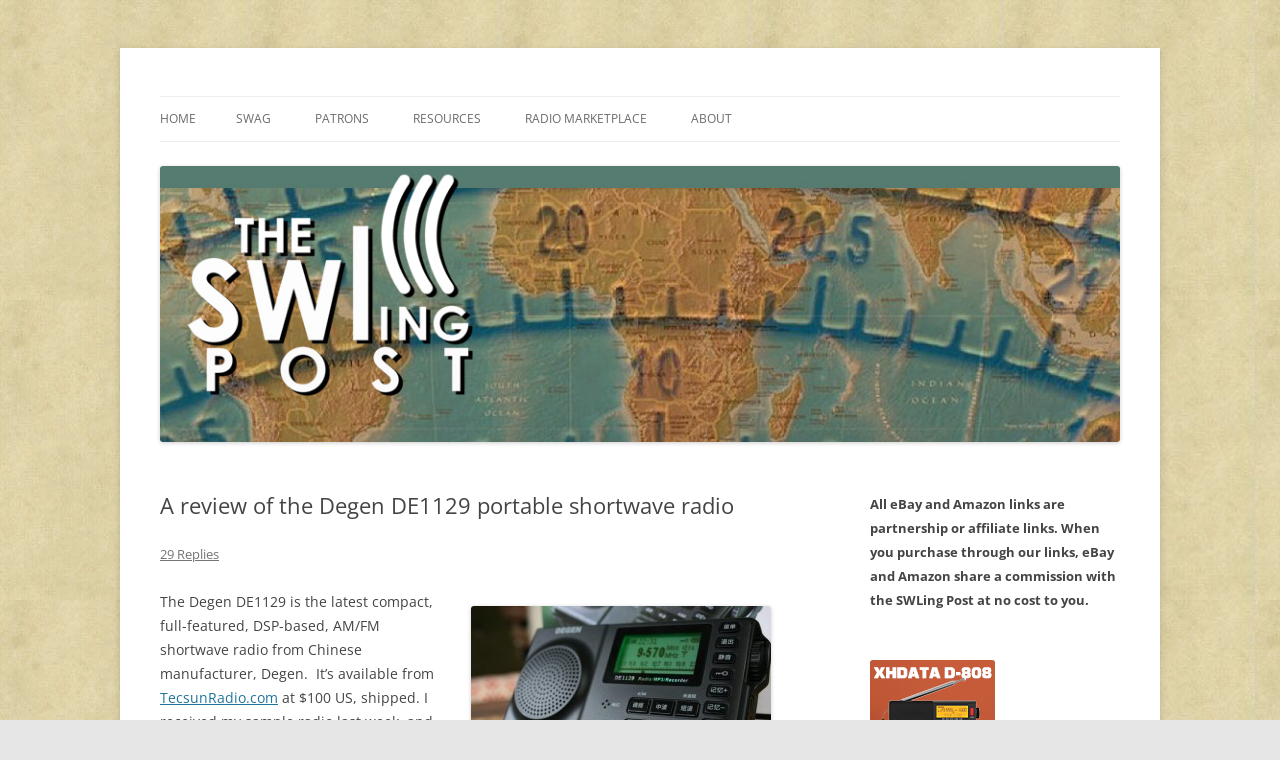

--- FILE ---
content_type: text/html; charset=UTF-8
request_url: https://swling.com/blog/2012/09/a-review-of-the-degen-de1129-portable-shortwave-radio/?replytocom=275601
body_size: 34057
content:
<!DOCTYPE html>
<html lang="en-US">
<head>
<meta charset="UTF-8" />
<meta name="viewport" content="width=device-width, initial-scale=1.0" />
<title>A review of the Degen DE1129 portable shortwave radio | The SWLing Post</title>
<link rel="profile" href="https://gmpg.org/xfn/11" />
<link rel="pingback" href="https://swling.com/blog/xmlrpc.php">
<meta name='robots' content='max-image-preview:large, noindex, follow' />
<link rel='dns-prefetch' href='//secure.gravatar.com' />
<link rel='dns-prefetch' href='//stats.wp.com' />
<link rel='dns-prefetch' href='//v0.wordpress.com' />
<link rel='preconnect' href='//c0.wp.com' />
<link rel="alternate" type="application/rss+xml" title="The SWLing Post &raquo; Feed" href="https://swling.com/blog/feed/" />
<link rel="alternate" type="application/rss+xml" title="The SWLing Post &raquo; Comments Feed" href="https://swling.com/blog/comments/feed/" />
<link rel="alternate" type="application/rss+xml" title="The SWLing Post &raquo; A review of the Degen DE1129 portable shortwave radio Comments Feed" href="https://swling.com/blog/2012/09/a-review-of-the-degen-de1129-portable-shortwave-radio/feed/" />
<link rel="alternate" title="oEmbed (JSON)" type="application/json+oembed" href="https://swling.com/blog/wp-json/oembed/1.0/embed?url=https%3A%2F%2Fswling.com%2Fblog%2F2012%2F09%2Fa-review-of-the-degen-de1129-portable-shortwave-radio%2F" />
<link rel="alternate" title="oEmbed (XML)" type="text/xml+oembed" href="https://swling.com/blog/wp-json/oembed/1.0/embed?url=https%3A%2F%2Fswling.com%2Fblog%2F2012%2F09%2Fa-review-of-the-degen-de1129-portable-shortwave-radio%2F&#038;format=xml" />
<link rel='stylesheet' id='all-css-a5d3df793949958cd17f84a55ffb236c' href='https://swling.com/blog/wp-content/boost-cache/static/630d4fb7e6.min.css' type='text/css' media='all' />
<style id='wp-img-auto-sizes-contain-inline-css'>
img:is([sizes=auto i],[sizes^="auto," i]){contain-intrinsic-size:3000px 1500px}
/*# sourceURL=wp-img-auto-sizes-contain-inline-css */
</style>
<style id='wp-emoji-styles-inline-css'>

	img.wp-smiley, img.emoji {
		display: inline !important;
		border: none !important;
		box-shadow: none !important;
		height: 1em !important;
		width: 1em !important;
		margin: 0 0.07em !important;
		vertical-align: -0.1em !important;
		background: none !important;
		padding: 0 !important;
	}
/*# sourceURL=wp-emoji-styles-inline-css */
</style>
<style id='wp-block-library-inline-css'>
:root{--wp-block-synced-color:#7a00df;--wp-block-synced-color--rgb:122,0,223;--wp-bound-block-color:var(--wp-block-synced-color);--wp-editor-canvas-background:#ddd;--wp-admin-theme-color:#007cba;--wp-admin-theme-color--rgb:0,124,186;--wp-admin-theme-color-darker-10:#006ba1;--wp-admin-theme-color-darker-10--rgb:0,107,160.5;--wp-admin-theme-color-darker-20:#005a87;--wp-admin-theme-color-darker-20--rgb:0,90,135;--wp-admin-border-width-focus:2px}@media (min-resolution:192dpi){:root{--wp-admin-border-width-focus:1.5px}}.wp-element-button{cursor:pointer}:root .has-very-light-gray-background-color{background-color:#eee}:root .has-very-dark-gray-background-color{background-color:#313131}:root .has-very-light-gray-color{color:#eee}:root .has-very-dark-gray-color{color:#313131}:root .has-vivid-green-cyan-to-vivid-cyan-blue-gradient-background{background:linear-gradient(135deg,#00d084,#0693e3)}:root .has-purple-crush-gradient-background{background:linear-gradient(135deg,#34e2e4,#4721fb 50%,#ab1dfe)}:root .has-hazy-dawn-gradient-background{background:linear-gradient(135deg,#faaca8,#dad0ec)}:root .has-subdued-olive-gradient-background{background:linear-gradient(135deg,#fafae1,#67a671)}:root .has-atomic-cream-gradient-background{background:linear-gradient(135deg,#fdd79a,#004a59)}:root .has-nightshade-gradient-background{background:linear-gradient(135deg,#330968,#31cdcf)}:root .has-midnight-gradient-background{background:linear-gradient(135deg,#020381,#2874fc)}:root{--wp--preset--font-size--normal:16px;--wp--preset--font-size--huge:42px}.has-regular-font-size{font-size:1em}.has-larger-font-size{font-size:2.625em}.has-normal-font-size{font-size:var(--wp--preset--font-size--normal)}.has-huge-font-size{font-size:var(--wp--preset--font-size--huge)}.has-text-align-center{text-align:center}.has-text-align-left{text-align:left}.has-text-align-right{text-align:right}.has-fit-text{white-space:nowrap!important}#end-resizable-editor-section{display:none}.aligncenter{clear:both}.items-justified-left{justify-content:flex-start}.items-justified-center{justify-content:center}.items-justified-right{justify-content:flex-end}.items-justified-space-between{justify-content:space-between}.screen-reader-text{border:0;clip-path:inset(50%);height:1px;margin:-1px;overflow:hidden;padding:0;position:absolute;width:1px;word-wrap:normal!important}.screen-reader-text:focus{background-color:#ddd;clip-path:none;color:#444;display:block;font-size:1em;height:auto;left:5px;line-height:normal;padding:15px 23px 14px;text-decoration:none;top:5px;width:auto;z-index:100000}html :where(.has-border-color){border-style:solid}html :where([style*=border-top-color]){border-top-style:solid}html :where([style*=border-right-color]){border-right-style:solid}html :where([style*=border-bottom-color]){border-bottom-style:solid}html :where([style*=border-left-color]){border-left-style:solid}html :where([style*=border-width]){border-style:solid}html :where([style*=border-top-width]){border-top-style:solid}html :where([style*=border-right-width]){border-right-style:solid}html :where([style*=border-bottom-width]){border-bottom-style:solid}html :where([style*=border-left-width]){border-left-style:solid}html :where(img[class*=wp-image-]){height:auto;max-width:100%}:where(figure){margin:0 0 1em}html :where(.is-position-sticky){--wp-admin--admin-bar--position-offset:var(--wp-admin--admin-bar--height,0px)}@media screen and (max-width:600px){html :where(.is-position-sticky){--wp-admin--admin-bar--position-offset:0px}}

/*# sourceURL=wp-block-library-inline-css */
</style><style id='global-styles-inline-css'>
:root{--wp--preset--aspect-ratio--square: 1;--wp--preset--aspect-ratio--4-3: 4/3;--wp--preset--aspect-ratio--3-4: 3/4;--wp--preset--aspect-ratio--3-2: 3/2;--wp--preset--aspect-ratio--2-3: 2/3;--wp--preset--aspect-ratio--16-9: 16/9;--wp--preset--aspect-ratio--9-16: 9/16;--wp--preset--color--black: #000000;--wp--preset--color--cyan-bluish-gray: #abb8c3;--wp--preset--color--white: #fff;--wp--preset--color--pale-pink: #f78da7;--wp--preset--color--vivid-red: #cf2e2e;--wp--preset--color--luminous-vivid-orange: #ff6900;--wp--preset--color--luminous-vivid-amber: #fcb900;--wp--preset--color--light-green-cyan: #7bdcb5;--wp--preset--color--vivid-green-cyan: #00d084;--wp--preset--color--pale-cyan-blue: #8ed1fc;--wp--preset--color--vivid-cyan-blue: #0693e3;--wp--preset--color--vivid-purple: #9b51e0;--wp--preset--color--blue: #21759b;--wp--preset--color--dark-gray: #444;--wp--preset--color--medium-gray: #9f9f9f;--wp--preset--color--light-gray: #e6e6e6;--wp--preset--gradient--vivid-cyan-blue-to-vivid-purple: linear-gradient(135deg,rgb(6,147,227) 0%,rgb(155,81,224) 100%);--wp--preset--gradient--light-green-cyan-to-vivid-green-cyan: linear-gradient(135deg,rgb(122,220,180) 0%,rgb(0,208,130) 100%);--wp--preset--gradient--luminous-vivid-amber-to-luminous-vivid-orange: linear-gradient(135deg,rgb(252,185,0) 0%,rgb(255,105,0) 100%);--wp--preset--gradient--luminous-vivid-orange-to-vivid-red: linear-gradient(135deg,rgb(255,105,0) 0%,rgb(207,46,46) 100%);--wp--preset--gradient--very-light-gray-to-cyan-bluish-gray: linear-gradient(135deg,rgb(238,238,238) 0%,rgb(169,184,195) 100%);--wp--preset--gradient--cool-to-warm-spectrum: linear-gradient(135deg,rgb(74,234,220) 0%,rgb(151,120,209) 20%,rgb(207,42,186) 40%,rgb(238,44,130) 60%,rgb(251,105,98) 80%,rgb(254,248,76) 100%);--wp--preset--gradient--blush-light-purple: linear-gradient(135deg,rgb(255,206,236) 0%,rgb(152,150,240) 100%);--wp--preset--gradient--blush-bordeaux: linear-gradient(135deg,rgb(254,205,165) 0%,rgb(254,45,45) 50%,rgb(107,0,62) 100%);--wp--preset--gradient--luminous-dusk: linear-gradient(135deg,rgb(255,203,112) 0%,rgb(199,81,192) 50%,rgb(65,88,208) 100%);--wp--preset--gradient--pale-ocean: linear-gradient(135deg,rgb(255,245,203) 0%,rgb(182,227,212) 50%,rgb(51,167,181) 100%);--wp--preset--gradient--electric-grass: linear-gradient(135deg,rgb(202,248,128) 0%,rgb(113,206,126) 100%);--wp--preset--gradient--midnight: linear-gradient(135deg,rgb(2,3,129) 0%,rgb(40,116,252) 100%);--wp--preset--font-size--small: 13px;--wp--preset--font-size--medium: 20px;--wp--preset--font-size--large: 36px;--wp--preset--font-size--x-large: 42px;--wp--preset--spacing--20: 0.44rem;--wp--preset--spacing--30: 0.67rem;--wp--preset--spacing--40: 1rem;--wp--preset--spacing--50: 1.5rem;--wp--preset--spacing--60: 2.25rem;--wp--preset--spacing--70: 3.38rem;--wp--preset--spacing--80: 5.06rem;--wp--preset--shadow--natural: 6px 6px 9px rgba(0, 0, 0, 0.2);--wp--preset--shadow--deep: 12px 12px 50px rgba(0, 0, 0, 0.4);--wp--preset--shadow--sharp: 6px 6px 0px rgba(0, 0, 0, 0.2);--wp--preset--shadow--outlined: 6px 6px 0px -3px rgb(255, 255, 255), 6px 6px rgb(0, 0, 0);--wp--preset--shadow--crisp: 6px 6px 0px rgb(0, 0, 0);}:where(.is-layout-flex){gap: 0.5em;}:where(.is-layout-grid){gap: 0.5em;}body .is-layout-flex{display: flex;}.is-layout-flex{flex-wrap: wrap;align-items: center;}.is-layout-flex > :is(*, div){margin: 0;}body .is-layout-grid{display: grid;}.is-layout-grid > :is(*, div){margin: 0;}:where(.wp-block-columns.is-layout-flex){gap: 2em;}:where(.wp-block-columns.is-layout-grid){gap: 2em;}:where(.wp-block-post-template.is-layout-flex){gap: 1.25em;}:where(.wp-block-post-template.is-layout-grid){gap: 1.25em;}.has-black-color{color: var(--wp--preset--color--black) !important;}.has-cyan-bluish-gray-color{color: var(--wp--preset--color--cyan-bluish-gray) !important;}.has-white-color{color: var(--wp--preset--color--white) !important;}.has-pale-pink-color{color: var(--wp--preset--color--pale-pink) !important;}.has-vivid-red-color{color: var(--wp--preset--color--vivid-red) !important;}.has-luminous-vivid-orange-color{color: var(--wp--preset--color--luminous-vivid-orange) !important;}.has-luminous-vivid-amber-color{color: var(--wp--preset--color--luminous-vivid-amber) !important;}.has-light-green-cyan-color{color: var(--wp--preset--color--light-green-cyan) !important;}.has-vivid-green-cyan-color{color: var(--wp--preset--color--vivid-green-cyan) !important;}.has-pale-cyan-blue-color{color: var(--wp--preset--color--pale-cyan-blue) !important;}.has-vivid-cyan-blue-color{color: var(--wp--preset--color--vivid-cyan-blue) !important;}.has-vivid-purple-color{color: var(--wp--preset--color--vivid-purple) !important;}.has-black-background-color{background-color: var(--wp--preset--color--black) !important;}.has-cyan-bluish-gray-background-color{background-color: var(--wp--preset--color--cyan-bluish-gray) !important;}.has-white-background-color{background-color: var(--wp--preset--color--white) !important;}.has-pale-pink-background-color{background-color: var(--wp--preset--color--pale-pink) !important;}.has-vivid-red-background-color{background-color: var(--wp--preset--color--vivid-red) !important;}.has-luminous-vivid-orange-background-color{background-color: var(--wp--preset--color--luminous-vivid-orange) !important;}.has-luminous-vivid-amber-background-color{background-color: var(--wp--preset--color--luminous-vivid-amber) !important;}.has-light-green-cyan-background-color{background-color: var(--wp--preset--color--light-green-cyan) !important;}.has-vivid-green-cyan-background-color{background-color: var(--wp--preset--color--vivid-green-cyan) !important;}.has-pale-cyan-blue-background-color{background-color: var(--wp--preset--color--pale-cyan-blue) !important;}.has-vivid-cyan-blue-background-color{background-color: var(--wp--preset--color--vivid-cyan-blue) !important;}.has-vivid-purple-background-color{background-color: var(--wp--preset--color--vivid-purple) !important;}.has-black-border-color{border-color: var(--wp--preset--color--black) !important;}.has-cyan-bluish-gray-border-color{border-color: var(--wp--preset--color--cyan-bluish-gray) !important;}.has-white-border-color{border-color: var(--wp--preset--color--white) !important;}.has-pale-pink-border-color{border-color: var(--wp--preset--color--pale-pink) !important;}.has-vivid-red-border-color{border-color: var(--wp--preset--color--vivid-red) !important;}.has-luminous-vivid-orange-border-color{border-color: var(--wp--preset--color--luminous-vivid-orange) !important;}.has-luminous-vivid-amber-border-color{border-color: var(--wp--preset--color--luminous-vivid-amber) !important;}.has-light-green-cyan-border-color{border-color: var(--wp--preset--color--light-green-cyan) !important;}.has-vivid-green-cyan-border-color{border-color: var(--wp--preset--color--vivid-green-cyan) !important;}.has-pale-cyan-blue-border-color{border-color: var(--wp--preset--color--pale-cyan-blue) !important;}.has-vivid-cyan-blue-border-color{border-color: var(--wp--preset--color--vivid-cyan-blue) !important;}.has-vivid-purple-border-color{border-color: var(--wp--preset--color--vivid-purple) !important;}.has-vivid-cyan-blue-to-vivid-purple-gradient-background{background: var(--wp--preset--gradient--vivid-cyan-blue-to-vivid-purple) !important;}.has-light-green-cyan-to-vivid-green-cyan-gradient-background{background: var(--wp--preset--gradient--light-green-cyan-to-vivid-green-cyan) !important;}.has-luminous-vivid-amber-to-luminous-vivid-orange-gradient-background{background: var(--wp--preset--gradient--luminous-vivid-amber-to-luminous-vivid-orange) !important;}.has-luminous-vivid-orange-to-vivid-red-gradient-background{background: var(--wp--preset--gradient--luminous-vivid-orange-to-vivid-red) !important;}.has-very-light-gray-to-cyan-bluish-gray-gradient-background{background: var(--wp--preset--gradient--very-light-gray-to-cyan-bluish-gray) !important;}.has-cool-to-warm-spectrum-gradient-background{background: var(--wp--preset--gradient--cool-to-warm-spectrum) !important;}.has-blush-light-purple-gradient-background{background: var(--wp--preset--gradient--blush-light-purple) !important;}.has-blush-bordeaux-gradient-background{background: var(--wp--preset--gradient--blush-bordeaux) !important;}.has-luminous-dusk-gradient-background{background: var(--wp--preset--gradient--luminous-dusk) !important;}.has-pale-ocean-gradient-background{background: var(--wp--preset--gradient--pale-ocean) !important;}.has-electric-grass-gradient-background{background: var(--wp--preset--gradient--electric-grass) !important;}.has-midnight-gradient-background{background: var(--wp--preset--gradient--midnight) !important;}.has-small-font-size{font-size: var(--wp--preset--font-size--small) !important;}.has-medium-font-size{font-size: var(--wp--preset--font-size--medium) !important;}.has-large-font-size{font-size: var(--wp--preset--font-size--large) !important;}.has-x-large-font-size{font-size: var(--wp--preset--font-size--x-large) !important;}
/*# sourceURL=global-styles-inline-css */
</style>

<style id='classic-theme-styles-inline-css'>
/*! This file is auto-generated */
.wp-block-button__link{color:#fff;background-color:#32373c;border-radius:9999px;box-shadow:none;text-decoration:none;padding:calc(.667em + 2px) calc(1.333em + 2px);font-size:1.125em}.wp-block-file__button{background:#32373c;color:#fff;text-decoration:none}
/*# sourceURL=/wp-includes/css/classic-themes.min.css */
</style>
<link rel='stylesheet' id='dashicons-css' href='https://swling.com/blog/wp-includes/css/dashicons.min.css?ver=e655d3c1ab88681b7f43dd29a90f6247' media='all' />




<link rel="https://api.w.org/" href="https://swling.com/blog/wp-json/" /><link rel="alternate" title="JSON" type="application/json" href="https://swling.com/blog/wp-json/wp/v2/posts/4415" /><link rel="EditURI" type="application/rsd+xml" title="RSD" href="https://swling.com/blog/xmlrpc.php?rsd" />
<link rel="canonical" href="https://swling.com/blog/2012/09/a-review-of-the-degen-de1129-portable-shortwave-radio/" />

<!-- This site is using AdRotate Professional v5.26.2 to display their advertisements - https://ajdg.solutions/ -->
<!-- AdRotate CSS -->
<style type="text/css" media="screen">
	.g { margin:0px; padding:0px; overflow:hidden; line-height:1; zoom:1; }
	.g img { height:auto; }
	.g-col { position:relative; float:left; }
	.g-col:first-child { margin-left: 0; }
	.g-col:last-child { margin-right: 0; }
	.g-wall { display:block; position:fixed; left:0; top:0; width:100%; height:100%; z-index:-1; }
	.woocommerce-page .g, .bbpress-wrapper .g { margin: 20px auto; clear:both; }
	.g-1 { min-width:0px; max-width:125px; }
	.b-1 { margin:0px 0px 0px 0px; }
	.g-1 {  }
	.b-1 { margin:0px 0px 0px 0px; }
	@media only screen and (max-width: 480px) {
		.g-col, .g-dyn, .g-single { width:100%; margin-left:0; margin-right:0; }
		.woocommerce-page .g, .bbpress-wrapper .g { margin: 10px auto; }
	}
</style>
<!-- /AdRotate CSS -->

	<style>img#wpstats{display:none}</style>
			<style type="text/css" id="twentytwelve-header-css">
		.site-title,
	.site-description {
		position: absolute;
		clip-path: inset(50%);
	}
			</style>
	<style type="text/css" id="custom-background-css">
body.custom-background { background-image: url("https://swling.com/blog/wp-content/uploads/2022/01/parchment-light-1.jpeg"); background-position: left top; background-size: auto; background-repeat: repeat; background-attachment: scroll; }
</style>
	
<!-- Jetpack Open Graph Tags -->
<meta property="og:type" content="article" />
<meta property="og:title" content="A review of the Degen DE1129 portable shortwave radio" />
<meta property="og:url" content="https://swling.com/blog/2012/09/a-review-of-the-degen-de1129-portable-shortwave-radio/" />
<meta property="og:description" content="The Degen DE1129 is the latest compact, full-featured, DSP-based, AM/FM shortwave radio from Chinese manufacturer, Degen.  It&#8217;s available from TecsunRadio.com at $100 US, shipped. I received …" />
<meta property="article:published_time" content="2012-09-19T00:10:49+00:00" />
<meta property="article:modified_time" content="2012-09-19T00:57:08+00:00" />
<meta property="og:site_name" content="The SWLing Post" />
<meta property="og:image" content="https://swling.com/blog/wp-content/uploads/2012/09/1-IMG_5115-300x187.jpg" />
<meta property="og:image:width" content="300" />
<meta property="og:image:height" content="187" />
<meta property="og:image:alt" content="" />
<meta property="og:locale" content="en_US" />
<meta name="twitter:site" content="@SWLingDotCom" />
<meta name="twitter:text:title" content="A review of the Degen DE1129 portable shortwave radio" />
<meta name="twitter:image" content="https://swling.com/blog/wp-content/uploads/2012/09/1-IMG_5115-300x187.jpg?w=640" />
<meta name="twitter:card" content="summary_large_image" />

<!-- End Jetpack Open Graph Tags -->
</head>

<body data-rsssl=1 class="wp-singular post-template-default single single-post postid-4415 single-format-standard custom-background wp-embed-responsive wp-theme-twentytwelve custom-font-enabled">
<div id="page" class="hfeed site">
	<a class="screen-reader-text skip-link" href="#content">Skip to content</a>
	<header id="masthead" class="site-header">
		<hgroup>
							<h1 class="site-title"><a href="https://swling.com/blog/" rel="home" >The SWLing Post</a></h1>
								<h2 class="site-description">Shortwave listening and everything radio including reviews, broadcasting, ham radio, field operation, DXing, maker kits, travel, emergency gear, events, and more</h2>
					</hgroup>

		<nav id="site-navigation" class="main-navigation">
			<button class="menu-toggle">Menu</button>
			<div class="nav-menu"><ul>
<li ><a href="https://swling.com/blog/">Home</a></li><li class="page_item page-item-28075"><a href="https://swling.com/blog/swag/">Swag</a></li>
<li class="page_item page-item-28982 page_item_has_children"><a href="https://swling.com/blog/patrons/">Patrons</a>
<ul class='children'>
	<li class="page_item page-item-34000"><a href="https://swling.com/blog/patrons/sponsors/">Our Sponsors</a></li>
</ul>
</li>
<li class="page_item page-item-48487 page_item_has_children"><a href="https://swling.com/blog/resources/">Resources</a>
<ul class='children'>
	<li class="page_item page-item-47167"><a href="https://swling.com/blog/resources/alan-roes-guide-to-music-on-shortwave/">Alan Roe’s &#8220;Music Programmes on Shortwave&#8221;</a></li>
	<li class="page_item page-item-26552"><a href="https://swling.com/blog/resources/faq/">FAQ</a></li>
	<li class="page_item page-item-2011"><a href="https://swling.com/blog/resources/shortwave-radio-reviews/">Shortwave Radio Reviews</a></li>
</ul>
</li>
<li class="page_item page-item-909 page_item_has_children"><a href="https://swling.com/blog/radio-marketplace/">Radio Marketplace</a>
<ul class='children'>
	<li class="page_item page-item-43473"><a href="https://swling.com/blog/radio-marketplace/list-of-qrp-general-coverage-amateur-radio-transceivers/">List of QRP General Coverage Amateur Radio Transceivers</a></li>
	<li class="page_item page-item-43417"><a href="https://swling.com/blog/radio-marketplace/vhf-uhf-multimode-transceivers/">List of VHF/UHF Multimode Amateur Radio Transceivers</a></li>
</ul>
</li>
<li class="page_item page-item-2"><a href="https://swling.com/blog/about/">About</a></li>
</ul></div>
		</nav><!-- #site-navigation -->

				<a href="https://swling.com/blog/"  rel="home"><img src="https://swling.com/blog/wp-content/uploads/2016/01/SWLPostBanner_GreenStrip-288x1000px.jpg" width="1000" height="288" alt="The SWLing Post" class="header-image" srcset="https://swling.com/blog/wp-content/uploads/2016/01/SWLPostBanner_GreenStrip-288x1000px.jpg 1000w, https://swling.com/blog/wp-content/uploads/2016/01/SWLPostBanner_GreenStrip-288x1000px-300x86.jpg 300w, https://swling.com/blog/wp-content/uploads/2016/01/SWLPostBanner_GreenStrip-288x1000px-768x221.jpg 768w" sizes="(max-width: 1000px) 100vw, 1000px" decoding="async" fetchpriority="high" /></a>
			</header><!-- #masthead -->

	<div id="main" class="wrapper">

	<div id="primary" class="site-content">
		<div id="content" role="main">

			
				
	<article id="post-4415" class="post-4415 post type-post status-publish format-standard hentry category-reviews category-shortwave-radio category-shortwave-radio-reviews tag-de1129 tag-degen tag-degen-de1129 tag-degen-de1129-review tag-reviews tag-shortwave-radio-reviews">
				<header class="entry-header">
			
						<h1 class="entry-title">A review of the Degen DE1129 portable shortwave radio</h1>
										<div class="comments-link">
					<a href="https://swling.com/blog/2012/09/a-review-of-the-degen-de1129-portable-shortwave-radio/#comments">29 Replies</a>				</div><!-- .comments-link -->
					</header><!-- .entry-header -->

				<div class="entry-content">
			<div id="attachment_4470" style="width: 310px" class="wp-caption alignright"><a href="https://swling.com/blog/wp-content/uploads/2012/09/1-IMG_5115.jpg"><img decoding="async" aria-describedby="caption-attachment-4470" class="size-medium wp-image-4470" title="1-IMG_5115" src="https://swling.com/blog/wp-content/uploads/2012/09/1-IMG_5115-300x187.jpg" alt="" width="300" height="187" srcset="https://swling.com/blog/wp-content/uploads/2012/09/1-IMG_5115-300x187.jpg 300w, https://swling.com/blog/wp-content/uploads/2012/09/1-IMG_5115-100x62.jpg 100w, https://swling.com/blog/wp-content/uploads/2012/09/1-IMG_5115.jpg 500w" sizes="(max-width: 300px) 100vw, 300px" /></a><p id="caption-attachment-4470" class="wp-caption-text">My Degen DE1129 as tested (Click to enlarge)</p></div>
<p>The Degen DE1129 is the latest compact, full-featured, DSP-based, AM/FM shortwave radio from Chinese manufacturer, Degen.  It&#8217;s available from <a title="Tecsun Radio" href="http://tecsunradio.com" target="_blank">TecsunRadio.com</a> at $100 US, shipped. I received my sample radio last week, and published <a title="The Degen DE1129 unboxed: initial impressions" href="https://swling.com/blog/2012/09/the-degen-de1129-unboxed-initial-impressions/">my initial impressions</a>of the unit. Since then, I&#8217;ve had time to put this tiny radio through its paces and learn the functions of the various buttons labeled in Chinese, which I don&#8217;t read. In the following review, we&#8217;ll study the positive characteristics&#8211;and the drawbacks&#8211;of this little radio.</p>
<p><span style="color: #000000;"><strong>Getting started:  the unit</strong></span></p>
<p><span style="line-height: 24px;">I&#8217;ll begin by discussing some of the positive attributes of this radio. First, it should be noted that the DE1129 I have reviewed is one of the first to be produced, and as such, it currently has 18 buttons screen-printed in Chinese. Last week, Degen announced that they will be producing an English version, and (importantly) adding a number pad for keying in frequencies directly (see photo above). I have confirmed this via the manufacturer&#8217;s retailer. It will require squeezing a lot of buttons into a very small area, but I imagine this alteration will be easy enough, and probably remain functional even for those with larger fingers.</span></p>
<div id="attachment_4466" style="width: 310px" class="wp-caption alignright"><a href="https://swling.com/blog/wp-content/uploads/2012/09/DE1129EnglishPanel.jpg"><img decoding="async" aria-describedby="caption-attachment-4466" class="size-medium wp-image-4466" title="DE1129EnglishPanel" src="https://swling.com/blog/wp-content/uploads/2012/09/DE1129EnglishPanel-300x222.jpg" alt="" width="300" height="222" srcset="https://swling.com/blog/wp-content/uploads/2012/09/DE1129EnglishPanel-300x222.jpg 300w, https://swling.com/blog/wp-content/uploads/2012/09/DE1129EnglishPanel-100x74.jpg 100w, https://swling.com/blog/wp-content/uploads/2012/09/DE1129EnglishPanel.jpg 575w" sizes="(max-width: 300px) 100vw, 300px" /></a><p id="caption-attachment-4466" class="wp-caption-text">Degen has confirmed that they intend to produce a DE1129 with a number pad and English print in the future (Click to enlarge, Photo: Degen)</p></div>
<p>On the topic of buttons, those on the DE1129 are easy to push and have a very tactile response&#8211;very much like those on the <a title="PL-380" href="https://swling.com/db/2011/01/tecsun-pl-380/" target="_blank">Tecsun PL-380</a> and <a title="PL-390" href="https://swling.com/db/2011/01/tecsun-pl-390/" target="_blank">PL-390</a>. I don&#8217;t expect these buttons are likely to be compressed accidentally if the radio is in your pocket, but just in case, there is a number lock button (with a key icon) that will further protect the radio.</p>
<p>The body of the radio is made of a hard, smooth plastic&#8211;without a rubberized coating&#8211;and seems durable enough. The speaker is not exactly flush-mounted. Instead, it protrudes from the rest of the body by about 1/4  inch. At first, I thought this quite odd, but I&#8217;m fairly sure this was in order to accommodate a larger speaker than it otherwise would have had.</p>
<p>For more on the DE1129 unit itself, be sure to read <a title="The Degen DE1129 unboxed: initial impressions" href="https://swling.com/blog/2012/09/the-degen-de1129-unboxed-initial-impressions/" target="_blank">my initial impressions</a>, which go into greater detail.</p>
<div id="attachment_4473" style="width: 310px" class="wp-caption alignleft"><a href="https://swling.com/blog/wp-content/uploads/2012/09/1-IMG_5161.jpg"><img loading="lazy" decoding="async" aria-describedby="caption-attachment-4473" class="size-medium wp-image-4473" title="1-IMG_5161" src="https://swling.com/blog/wp-content/uploads/2012/09/1-IMG_5161-300x281.jpg" alt="" width="300" height="281" srcset="https://swling.com/blog/wp-content/uploads/2012/09/1-IMG_5161-300x281.jpg 300w, https://swling.com/blog/wp-content/uploads/2012/09/1-IMG_5161-100x93.jpg 100w, https://swling.com/blog/wp-content/uploads/2012/09/1-IMG_5161.jpg 500w" sizes="auto, (max-width: 300px) 100vw, 300px" /></a><p id="caption-attachment-4473" class="wp-caption-text">This little speaker packs a punch!</p></div>
<p><strong>Audio</strong></p>
<p>The audio from the built-in speaker is impressive&#8211;in fact, this is possibly the best feature of this little radio.  Just the other day, I was able to listen to an NPR FM station, with the volume turned up, as I cooked a meal; typically, I wouldn&#8217;t be able to hear a radio this small while doing other things&#8211;the output would be tinny with too much emphasis on the treble end of the audio, and the sound lost in all but a quiet room. However, the DE1129 speaker offers just enough bass to keep the audio (especially on FM, or from a quality digital audio file) comparatively rich and full. In essence, it sounds like a larger radio. Though the speaker lacks a bit of mid-range, the overall experience of listening to AM is quite pleasant, while FM is exceptional.</p>
<h2>Digital Audio Player/Recorder</h2>
<div id="attachment_4475" style="width: 310px" class="wp-caption alignright"><a href="https://swling.com/blog/wp-content/uploads/2012/09/1-IMG_5129.jpg"><img loading="lazy" decoding="async" aria-describedby="caption-attachment-4475" class="size-medium wp-image-4475" title="1-IMG_5129" src="https://swling.com/blog/wp-content/uploads/2012/09/1-IMG_5129-300x200.jpg" alt="" width="300" height="200" srcset="https://swling.com/blog/wp-content/uploads/2012/09/1-IMG_5129-300x200.jpg 300w, https://swling.com/blog/wp-content/uploads/2012/09/1-IMG_5129-100x66.jpg 100w, https://swling.com/blog/wp-content/uploads/2012/09/1-IMG_5129.jpg 500w" sizes="auto, (max-width: 300px) 100vw, 300px" /></a><p id="caption-attachment-4475" class="wp-caption-text">The &#8220;Music&#8221; mode will allow you to play pre-recorded MP3 files</p></div>
<p>With several of their latest DSP radios, Degen has added digital audio recording and playback features.  The DE1129 is no exception, and offers the following capabilities:</p>
<ul>
<li>Records from a built-in microphone</li>
<li>Records directly from the radio while playing</li>
<li>Plays any MP3 formatted audio files</li>
<li>Offers many standard music playback options, like repeat, shuffle, etc.</li>
<li>Provides expandable memory via the insertion of a micro SD card into the radio, has 4GB of storage built-in</li>
</ul>
<p>Perhaps the handiest feature is the fact that you can connect the Degen DE1129 to a PC, via supplied (standard) USB to miniUSB, for file transfer and maintenance. In my case, no additional software was needed for recognition of the DE1129 by my Windows 7 PC, which simply interpreted the radio as a storage device.</p>
<div id="attachment_4477" style="width: 310px" class="wp-caption alignleft"><a href="https://swling.com/blog/wp-content/uploads/2012/09/1-IMG_5134.jpg"><img loading="lazy" decoding="async" aria-describedby="caption-attachment-4477" class="size-medium wp-image-4477" title="1-IMG_5134" src="https://swling.com/blog/wp-content/uploads/2012/09/1-IMG_5134-300x200.jpg" alt="" width="300" height="200" srcset="https://swling.com/blog/wp-content/uploads/2012/09/1-IMG_5134-300x200.jpg 300w, https://swling.com/blog/wp-content/uploads/2012/09/1-IMG_5134-100x66.jpg 100w, https://swling.com/blog/wp-content/uploads/2012/09/1-IMG_5134.jpg 500w" sizes="auto, (max-width: 300px) 100vw, 300px" /></a><p id="caption-attachment-4477" class="wp-caption-text">The &#8220;Voice&#8221; mode must be used to playback any recordings you make with the DE1129</p></div>
<p>NOTE: The DE1129 divides recordings into two different categories: &#8220;Music&#8221; or &#8220;Voice.&#8221;  &#8220;Music&#8221; is basically any MP3 file that is stored in the <em>root directory</em> of the radio (when viewed on your PC). &#8220;Voice,&#8221; on the other hand, is stored in the &#8220;Voice&#8221; folder on the radio and is accessible only via the radio&#8217;s &#8220;Voice&#8221; mode. I could not find a way, for example, to record music on the FM radio and save it in the &#8220;Music&#8221; category&#8211;I believe anything that is recorded on the radio itself will be filed under &#8220;Voice.&#8221; Of course, you can connect the radio to your PC, then manually drag the files from the &#8220;Voice&#8221; folder into the root directory to have access within the &#8220;Music&#8221; mode. If you actually used the built-in microphone to make a live recording, it will also be saved under &#8220;Voice.&#8221;</p>
<p>My DE1129 came with two preloaded MP3s&#8211;a Kenny G song and a Chinese pop song. I added a few of my own choices and, again, was favorably impressed with audio fidelity from its tiny speaker.</p>
<p><em>Recording</em> from the radio, however, was a different story&#8230;</p>
<p><strong>First of all, a note of caution:</strong> I know that some of the DE1129&#8217;s predecessors had  quality issues, when users tried recording from the radio without setting the volume to a very precise level.  I assume that&#8217;s the reason why, when you record from the radio, the DE1129 auto-adjusts the volume level to a rather specific setting. Therefore, while the radio is recording, <em>you cannot adjust the volume.</em> This wouldn&#8217;t be a problem, save the fact that the volume level it sets is rather loud. The first time I tried recording from the radio, I was using in-ear, noise-cancelling headphones; the radio rapidly shot the volume level up to such a level that I had to jerk the phones out of my ears to protect them. In many situations, I find the volume level via the built-in speaker a little loud, as well. You will not be able to discreetly record your favorite show during church or while eating dinner with the in-laws! During recording, I believe this radio adjusts the volume to 20.</p>
<p>Oddly, while recording, the DE1129 will allow you to engage the mute function&#8211;it even shows you the audio muted icon&#8211;<em>but it has no effect on the audio level</em>, whatsoever.</p>
<div id="attachment_4476" style="width: 310px" class="wp-caption alignright"><a href="https://swling.com/blog/wp-content/uploads/2012/09/1-IMG_5132.jpg"><img loading="lazy" decoding="async" aria-describedby="caption-attachment-4476" class="size-medium wp-image-4476" title="1-IMG_5132" src="https://swling.com/blog/wp-content/uploads/2012/09/1-IMG_5132-300x200.jpg" alt="" width="300" height="200" srcset="https://swling.com/blog/wp-content/uploads/2012/09/1-IMG_5132-300x200.jpg 300w, https://swling.com/blog/wp-content/uploads/2012/09/1-IMG_5132-100x66.jpg 100w, https://swling.com/blog/wp-content/uploads/2012/09/1-IMG_5132.jpg 500w" sizes="auto, (max-width: 300px) 100vw, 300px" /></a><p id="caption-attachment-4476" class="wp-caption-text">The &#8220;Record&#8221; mode is only used to record via the tiny built-in microphone&#8211;quality is quite good for voice</p></div>
<p>There are two levels of quality when recording: 129K or 96Kbps. Regardless of the setting, I find that there is a loss of quality when recording via the built-in recorder, though perhaps slightly less than with previous Degen models. When I recorded a stong FM station at 129K, I notice at least a 20% degradation in audio quality. The recorded audio sounds slightly muffled and garbled, more like an MP3 recording made at 48 Kbps. There was a noticeable lack of the higher and lower tones which make the DE1129&#8217;s internal speaker otherwise sound quite crisp.</p>
<p>There is a less noticable difference in audio quality while recording AM radio (whether shortwave or medium wave/AM). No doubt, this is due to the fact that AM radio lacks the higher and lower audio characteristics and general fidelity of FM radio.  While AM recording quality is acceptable and content is intelligible, for playing back a recorded program, it certainly leaves a lot of room for improvement. As with FM recordings, AM recording sounds muffled.</p>
<p>I would not recommend purchasing the Degen DE1129 if you&#8217;re seeking an all-in-one unit to record <em>quality</em> radio on-the-go. If you can settle for a mediocre recording, and you don&#8217;t mind the fact that while you&#8217;re recording, the radio will be playing at fairly high volume, then this may be a useful feature.</p>
<h2>Radio performance</h2>
<div id="attachment_4474" style="width: 310px" class="wp-caption alignleft"><a href="https://swling.com/blog/wp-content/uploads/2012/09/1-IMG_5126.jpg"><img loading="lazy" decoding="async" aria-describedby="caption-attachment-4474" class="size-medium wp-image-4474" title="1-IMG_5126" src="https://swling.com/blog/wp-content/uploads/2012/09/1-IMG_5126-300x200.jpg" alt="" width="300" height="200" srcset="https://swling.com/blog/wp-content/uploads/2012/09/1-IMG_5126-300x200.jpg 300w, https://swling.com/blog/wp-content/uploads/2012/09/1-IMG_5126-100x66.jpg 100w, https://swling.com/blog/wp-content/uploads/2012/09/1-IMG_5126.jpg 500w" sizes="auto, (max-width: 300px) 100vw, 300px" /></a><p id="caption-attachment-4474" class="wp-caption-text">The &#8220;FM Radio&#8221; mode is actually the mode for all radio bands, including shortwave and medium wave</p></div>
<p>While I spent the bulk of my time testing the DE1129 on the shortwave and AM/MW bands, I will cover all three bands in order of performance, starting with the best.</p>
<p><strong>FM</strong></p>
<p><em>The Degen DE1129 is an excellent FM radio.</em> In my tests, it received both strong and weak stations with relative ease and compared very favorably to my Eton S350DL, which I routinely use for receiving weaker FM stations in my area. Again, FM sounds great via the DE1129&#8217;s built-in speaker, providing nearly room-filling sound from a very tiny package.</p>
<div id="attachment_4389" style="width: 310px" class="wp-caption alignright"><a href="https://swling.com/blog/wp-content/uploads/2012/09/1-IMG_5108-001.jpg"><img loading="lazy" decoding="async" aria-describedby="caption-attachment-4389" class="alignright size-medium wp-image-4389" title="1-IMG_5108-001" src="https://swling.com/blog/wp-content/uploads/2012/09/1-IMG_5108-001-300x228.jpg" alt="" width="300" height="228" srcset="https://swling.com/blog/wp-content/uploads/2012/09/1-IMG_5108-001-300x228.jpg 300w, https://swling.com/blog/wp-content/uploads/2012/09/1-IMG_5108-001-100x76.jpg 100w, https://swling.com/blog/wp-content/uploads/2012/09/1-IMG_5108-001.jpg 525w" sizes="auto, (max-width: 300px) 100vw, 300px" /></a><p id="caption-attachment-4389" class="wp-caption-text">The DE1129 (lower right), with its competitors, the Grundig G3 (top) and Tecsun PL-380 (lower left)</p></div>
<p><strong>Shortwave</strong></p>
<p>I always spend the bulk of my radio review time on the shortwave bands, of course, and to test the DE1129, I pitted it against my trusty <a title="Tecsun PL-380" href="https://swling.com/db/2011/01/tecsun-pl-380/" target="_blank">Tecsun PL-380</a> and <a title="Grundig G3" href="https://swling.com/db/2010/12/grundig-g3/" target="_blank">Grundig G3</a>. <em>Note, however, that neither the G3 nor the PL-380 have recording capabilities.</em></p>
<p style="padding-left: 30px;"><strong>Sensitivity</strong></p>
<p style="padding-left: 30px;">First, the good news. Shortwave sensitivity, in general, is fairly good on the Degen DE1129. With it, I was able to hear most of the weaker stations that were received by the PL-380 and G3. I believe adding a length of wire to the antenna with an alligator clip&#8211;as there is no external antenna jack&#8211;could slightly improve performance. I may test this further. Again, since the radio lacks a fold-out stand and the telescopic antenna cannot rotate, attaching a wire to the antenna will be less than practical, as this will tip the radio over.</p>
<p style="padding-left: 30px;">But unfortunately, the DE1129 suffers from several shortcomings that make it the clear loser against its two similarly-priced competitors. Note that I mentioned a few of these problems in my <a title="The Degen DE1129 unboxed: initial impressions" href="https://swling.com/blog/2012/09/the-degen-de1129-unboxed-initial-impressions/">initial impressions</a> post. Here is more detail, by function:</p>
<div id="attachment_4232" style="width: 310px" class="wp-caption alignright"><a href="https://swling.com/blog/wp-content/uploads/2012/08/EnglishPanel-DE1129.jpg"><img loading="lazy" decoding="async" aria-describedby="caption-attachment-4232" class="size-medium wp-image-4232" title="EnglishPanel-DE1129" src="https://swling.com/blog/wp-content/uploads/2012/08/EnglishPanel-DE1129-300x212.jpg" alt="" width="300" height="212" srcset="https://swling.com/blog/wp-content/uploads/2012/08/EnglishPanel-DE1129-300x212.jpg 300w, https://swling.com/blog/wp-content/uploads/2012/08/EnglishPanel-DE1129-100x70.jpg 100w, https://swling.com/blog/wp-content/uploads/2012/08/EnglishPanel-DE1129.jpg 539w" sizes="auto, (max-width: 300px) 100vw, 300px" /></a><p id="caption-attachment-4232" class="wp-caption-text">This image, with English translations for the keys on my DE1129, helped me identify each button&#8217;s function. Since there aren&#8217;t many buttons, I found that only after a few minutes of using the radio, I no longer needed to reference it. Click to enlarge</p></div>
<p style="padding-left: 30px;"><strong>AGC (Automatic Gain Control)</strong></p>
<p style="padding-left: 30px;">The pre-defined AGC level is simply inadequate for comfortable shortwave radio listening of weaker signals. As mentioned above, though the radio has the sensitivity to detect the weak signals that its competitors can readily detect, the AGC gets in the way of comfortable listening. It creates a sort of pumping effect on weak stations, and truly seems to be &#8220;all or nothing:&#8221; at times, the radio&#8217;s signal will pop into clarity, then back into obscurity&#8211;obviously, it does not handle fading very well. The G3, in contrast, even without the sync detector engaged, did a much better job.</p>
<p style="padding-left: 30px;"><strong>Bandwidth</strong></p>
<p style="padding-left: 30px;">The bandwidth is fixed&#8211;non-adjustable&#8211;on the DE1129. It is adequate for general shortwave broadcast listening, but a little too wide when you have two strong stations crowded together. Several times, adjacent broadcasts would bleed into the broadcast I was monitoring. I would expect even some rudimentary bandwidth control on a radio in the $100 US price category; the G3 (at $99) has wide/narrow, and the PL-380 (at $60 US) actually can be adjusted in 1 kHz increments from 6 kHz down to 1 kHz.</p>
<p style="padding-left: 30px;"><strong>Single-Side Band</strong></p>
<p style="padding-left: 30px;"><em>The DE1129 does NOT have SSB</em>, thus would be useless for monitoring ham radio traffic, or listening to pirate radio stations in SSB, for example. The similarly-priced Grundig G3 does, of course, have SSB.</p>
<div id="attachment_4470" style="width: 310px" class="wp-caption alignright"><a href="https://swling.com/blog/wp-content/uploads/2012/09/1-IMG_5115.jpg"><img decoding="async" aria-describedby="caption-attachment-4470" class="size-medium wp-image-4470" title="1-IMG_5115" src="https://swling.com/blog/wp-content/uploads/2012/09/1-IMG_5115-300x187.jpg" alt="" width="300" height="187" srcset="https://swling.com/blog/wp-content/uploads/2012/09/1-IMG_5115-300x187.jpg 300w, https://swling.com/blog/wp-content/uploads/2012/09/1-IMG_5115-100x62.jpg 100w, https://swling.com/blog/wp-content/uploads/2012/09/1-IMG_5115.jpg 500w" sizes="(max-width: 300px) 100vw, 300px" /></a><p id="caption-attachment-4470" class="wp-caption-text">Shortwave can only be tuned in 5 kHz steps</p></div>
<p style="padding-left: 30px;"><strong>Frequency steps</strong></p>
<p style="padding-left: 30px;">Unfortunately, the DE1129 has fixed frequency steps at 5 kHz; you cannot adjust it to be more or less.  In comparison, both the PL-380 and G3 can be adjusted down to 1 kHz steps.</p>
<p style="padding-left: 30px;">Since the DE1129 mutes between frequency changes, it creates a &#8220;chuffing&#8221; sound while band scanning or tuning much like the PL-380. The Grundig G3, in contrast, tunes with smooth, continuous sound&#8211;much like an analog radio.</p>
<p style="padding-left: 30px;"><strong>Tuning Speed</strong></p>
<p style="padding-left: 30px;">I normally don&#8217;t bother commenting on tuning speed, but I find that band scanning on the DE1129 leaves something to be desired. It&#8217;s rather arduous.</p>
<div id="attachment_4478" style="width: 310px" class="wp-caption alignright"><a href="https://swling.com/blog/wp-content/uploads/2012/09/1-IMG_5136.jpg"><img loading="lazy" decoding="async" aria-describedby="caption-attachment-4478" class="size-medium wp-image-4478" title="1-IMG_5136" src="https://swling.com/blog/wp-content/uploads/2012/09/1-IMG_5136-300x279.jpg" alt="" width="300" height="279" srcset="https://swling.com/blog/wp-content/uploads/2012/09/1-IMG_5136-300x279.jpg 300w, https://swling.com/blog/wp-content/uploads/2012/09/1-IMG_5136-100x93.jpg 100w, https://swling.com/blog/wp-content/uploads/2012/09/1-IMG_5136.jpg 500w" sizes="auto, (max-width: 300px) 100vw, 300px" /></a><p id="caption-attachment-4478" class="wp-caption-text">The DE1129&#8217;s hard plastic band covering the tuning wheel may protect it if dropped, but it&#8217;s also in the way of your thumb for easy tuning on the side</p></div>
<p style="padding-left: 30px;">The tuning speed is <em>not</em> adaptive. Meaning, if I turn the tuning dial faster, it doesn&#8217;t increase the speed of tuning. This is <em>very</em> frustrating, especially since the model I reviewed does not have direct frequency entry via a number keypad. If I want to move from 5800 kHz to 6100 kHz, it takes a lot of tuning to get me there!</p>
<p style="padding-left: 30px;">If I were stuck with the DE1129 as my only shortwave radio, I would be forced to fill its memory bank with all of my favorite frequencies, just to make tuning easier.</p>
<p style="padding-left: 30px;">The DE1129 does have two different ways to navigate the shortwave spectrum:</p>
<ul>
<li>By pressing the &#8220;Shortwave&#8221; button repeatedly, the DE1129 will move you from one SW meter band to the next highest. <em>This is the only practical way of tuning</em>.</li>
<li>The other way, (practical only if you want to listen to something outside of the normal broadcast meter bands) is to manually tune the entire SW spectrum (2.3 &#8211; 23 MHz) in 5kHz increments. Since the tuning rate is rather slow, this is a cumbersome process to say the least. To make it go a little faster, you could allocate memory locations, say at 3, 4, 5, 6 MHz etc. to make points (or bookmarks) from which you could tune.</li>
</ul>
<p style="padding-left: 30px;"><strong>Noise</strong></p>
<p style="padding-left: 30px;">My observation is that the radio&#8217;s internal processor and/or display seem to inject noise into the DE1129. This is especially noticeable on medium wave (see below).</p>
<p style="padding-left: 30px;">While testing the radio against the G3 and PL-380, I even noticed that I could hear the (tuning) encoder noise of the DE1129, emanating from it, and even from other radios operating within two feet of it. Each tuning increment (via the tuning wheel) would produce a clicking sound in the audio of not only the DE1129, but even more noticably in that of other radios. The DE1129 is obviously generating a little RF noise of its own.</p>
<p><strong>SW Summary</strong></p>
<p>At $100 US, the DE1129 is simply not a good value for those interested in shortwave radio performance. Perhaps if it were in the $40-50 category, my expectations would be lower, and it might meet them at this price point. At the very least, a wide/narrow bandwidth control and the ability to speed up/slow down tuning speed would make this a more pleasant  and functional radio.  The sloppy AGC alone, though, would still keep me from recommending the DE1129 as a good shortwave radio.</p>
<p><strong>AM/Medium Wave</strong></p>
<p>On the positive side, the DE1129 can be used in any ITU region as the user can specify either 9kHz or 10 kHz spacing, although there is no option for choosing frequency steps less than 9 kHz.</p>
<p>How well does the DE1129 perform on medium wave? Not so well, I&#8217;m afraid&#8211;it&#8217;s mediocre at best. Medium wave suffers from many of the same problems as shortwave (described above), including the fact that the DE1129&#8217;s AGC (Auto Gain Control) simply cannot handle the up-and-down nature of weak AM stations.</p>
<p><em><strong>Ticks like a clock?</strong></em></p>
<p>Perhaps worst of all, though, is a &#8220;ticking&#8221; sound that plagues this Degen&#8217;s audio on the medium wave band. Spaced almost at second intervals, this &#8220;ticking&#8221; sound is present most anytime I listened to an AM broadcast. It was less noticeable in robust local broadcasts, but was still there, nonetheless. Recording a broadcast only seemed to make it more noticeable.</p>
<p>Unfortunately, if you purchase the DE1129 to listen to medium wave, you are likely to be disappointed.</p>
<div id="attachment_4479" style="width: 310px" class="wp-caption alignleft"><a href="https://swling.com/blog/wp-content/uploads/2012/09/1-IMG_5143.jpg"><img loading="lazy" decoding="async" aria-describedby="caption-attachment-4479" class="size-medium wp-image-4479" title="1-IMG_5143" src="https://swling.com/blog/wp-content/uploads/2012/09/1-IMG_5143-300x191.jpg" alt="" width="300" height="191" srcset="https://swling.com/blog/wp-content/uploads/2012/09/1-IMG_5143-300x191.jpg 300w, https://swling.com/blog/wp-content/uploads/2012/09/1-IMG_5143-100x63.jpg 100w, https://swling.com/blog/wp-content/uploads/2012/09/1-IMG_5143.jpg 500w" sizes="auto, (max-width: 300px) 100vw, 300px" /></a><p id="caption-attachment-4479" class="wp-caption-text">The DE1129&#8217;s thin rechargeable pack fits neatly into the battery compartment on the back of the unit</p></div>
<p><strong>Battery</strong></p>
<p>As mentioned in my initial impressions, the DE1129 operates on a slim 3.7V 850 mAh Li Ion battery pack. Unlike most other shortwave portables on the market (but similar to the <a title="Grundig G2" href="https://swling.com/db/2012/01/grundig-g2-reporter/" target="_blank">Grundig G2</a> and <a title="Degen DE1128" href="https://swling.com/db/2012/01/degen-de1128/" target="_blank">Degen DE1128</a>), it does not operate on AA batteries.</p>
<p>No doubt, the slender battery pack allows for the compact form factor of the DE1129. In my testing, I found that the battery life is very good. Indeed, I have not needed to re-charge the battery even though I&#8217;ve played the radio for many hours in testing. I cannot speak to the overall longevity of the battery pack, however.</p>
<p>While I&#8217;m sure these battery packs are convenient, I still prefer the traditional AA battery.  If this battery pack wears out, I will have to order a replacement, whereas most portable radios only require the ubiquitous AA cell.</p>
<h2>Stacking up the pros and cons</h2>
<div id="attachment_4480" style="width: 280px" class="wp-caption alignright"><a href="https://swling.com/blog/wp-content/uploads/2012/09/1-IMG_5153.jpg"><img loading="lazy" decoding="async" aria-describedby="caption-attachment-4480" class="size-medium wp-image-4480" title="1-IMG_5153" src="https://swling.com/blog/wp-content/uploads/2012/09/1-IMG_5153-270x300.jpg" alt="" width="270" height="300" srcset="https://swling.com/blog/wp-content/uploads/2012/09/1-IMG_5153-270x300.jpg 270w, https://swling.com/blog/wp-content/uploads/2012/09/1-IMG_5153-90x100.jpg 90w, https://swling.com/blog/wp-content/uploads/2012/09/1-IMG_5153.jpg 450w" sizes="auto, (max-width: 270px) 100vw, 270px" /></a><p id="caption-attachment-4480" class="wp-caption-text">The rechargeable battery pack is very slim</p></div>
<p>Every radio has positive and negative attributes, and the DE1129 is no exception. Alas, in this case&#8211;especially since I&#8217;m reviewing this with a focus on shortwave and radio performance&#8211;the negatives outnumber the positives.</p>
<p><strong>Pros:</strong></p>
<ul>
<li>Audio from built in speaker is superb for size (see con)</li>
<li>Sturdy, smooth plastic body (see con)</li>
<li>Perfect small size for travel</li>
<li>Strong FM radio performance</li>
<li>Ability to record either via built-in microphone or directly from radio (see cons)</li>
<li>One-button recording from any radio band</li>
<li>Crisp, easy to read backlit display</li>
<li>MP3 playback and functionality</li>
<li>Simple interface via supplied USB cable to both charge the radio and add/maintain recordings and MP3s</li>
<li>MW frequency steps can be adjusted between 9/10 kHz</li>
<li>Up to 32 GB of additional storage via micro SD card</li>
<li>Built-in microphone recordings of voice notes are excellent</li>
</ul>
<p><strong>Cons:</strong></p>
<ul>
<li>DE1129 plastic body lacks a back-stand and telescopic antenna cannot rotate</li>
<li>Shortwave performance is mediocre, AGC can&#8217;t handle weak signals and QSB</li>
<li>Mediumwave performance is poor, AGC flounders on weak signals, and most of the MW band is plagued with a ticking noise</li>
<li>Bandwidth cannot be changed and is too wide for crowded SW broadcast conditions</li>
<li>No direct frequency entry <strong><em>(though Degen plans to add this very soon!)</em></strong></li>
<li>No complete (stand-alone) charging adapter; USB cable only, to plug into PC or wall-mounted USB charger</li>
<li>Tuning rate is fixed on SW at 5 kHz and not adaptive if you turn the dial faster</li>
<li>4 or 5 second delay when turning radio on</li>
<li>Additional delays in response when changing frequency, mode, band and starting/ending a recording</li>
<li>Protective tuning knob strap prevents thumb tuning</li>
<li>While recording from radio, the volume level will spike loudly and cannot be changed or muted regardless if using built-in speaker or headphones</li>
<li>Recorded radio audio suffers from compression and is significantly degraded from the original broadcast&#8211;less noticeable on SW and MW/AM</li>
<li>No external antenna jack</li>
<li>No English manual <em>(at time of this review, though I imagine this will be forthcoming)</em></li>
<li>In the current firmware version, the radio mode is displayed as &#8220;FM Radio&#8221; in the menu selection, though this mode covers all radio bands</li>
<li>There are no backlight options or modes that I could find&#8211;if you touch a control or move the frequency, the display will remain backlit for only about 10 seconds (please comment if you know how to change this)</li>
</ul>
<h2>Summary</h2>
<p><a href="https://swling.com/blog/wp-content/uploads/2012/09/1-IMG_5172.jpg"><img loading="lazy" decoding="async" class="alignleft size-medium wp-image-4481" title="1-IMG_5172" src="https://swling.com/blog/wp-content/uploads/2012/09/1-IMG_5172-300x200.jpg" alt="" width="300" height="200" srcset="https://swling.com/blog/wp-content/uploads/2012/09/1-IMG_5172-300x200.jpg 300w, https://swling.com/blog/wp-content/uploads/2012/09/1-IMG_5172-100x66.jpg 100w, https://swling.com/blog/wp-content/uploads/2012/09/1-IMG_5172.jpg 500w" sizes="auto, (max-width: 300px) 100vw, 300px" /></a>I really should have started this review with the following disclaimer: it is possible that there is functionality to this radio, and adjustments that can be made to it, that I have yet to discover.  To my knowledge, I have toured and tried every menu option and explored every possibility with the radio&#8217;s settings.  However, <strong>since this is an early production unit and all of the instructions are in Chinese,</strong> I could easily have missed something. Future firmware updates and the forthcoming numeric keypad could also change my opinion of the DE1129.</p>
<p>With that said, I can freely comment on my experience:</p>
<p>If you are looking for a very compact radio with good FM reception, with MP3 recording and playback, with a compact form factor and a wonderful built-in speaker, you may want to consider the Degen DE1129 in your search.</p>
<p>If you are seeking a good shortwave or mediumwave radio, however,<em> I would look elsewhere.</em></p>
<p>Overall, I feel like the DE1129 has much room for improvement, and I hope Degen is listening and will make firmware upgrades to quickly address some of my criticisms above. It&#8217;s as if  the DE1129 was built around the MP3/FM functionality and shortwave/mediumwave was simply an add-on, a bonus feature. I would never use the DE1129 for shortwave DXing, and certainly not for mediumwave DXing. The fact that the radio receives noise from its CPU&#8211;especially the ticking sound on MW&#8211;makes me believe that it was not thoroughly tested before production.</p>
<div id="attachment_4388" style="width: 210px" class="wp-caption alignright"><a href="https://swling.com/blog/wp-content/uploads/2012/09/1-IMG_5111.jpg"><img loading="lazy" decoding="async" aria-describedby="caption-attachment-4388" class="size-medium wp-image-4388" title="1-IMG_5111" src="https://swling.com/blog/wp-content/uploads/2012/09/1-IMG_5111-200x300.jpg" alt="" width="200" height="300" srcset="https://swling.com/blog/wp-content/uploads/2012/09/1-IMG_5111-200x300.jpg 200w, https://swling.com/blog/wp-content/uploads/2012/09/1-IMG_5111-66x100.jpg 66w, https://swling.com/blog/wp-content/uploads/2012/09/1-IMG_5111.jpg 301w" sizes="auto, (max-width: 200px) 100vw, 200px" /></a><p id="caption-attachment-4388" class="wp-caption-text">The Degen DE1129 &amp; box (Click to enlarge)</p></div>
<p>For the price point (currently $100 US, shipped from the manufacturer), I simply expect better performance. In my tests, the Grundig G3 and Tecsun PL-380 outperformed the DE1129 in every respect on shortwave and mediumwave.</p>
<p><a title="TecsunRadio.com" href="http://tecsunradio.com/" target="_blank">TecsunRadio.com</a> provided a sample unit for this review and I paid for DHL shipping.  I can say that I&#8217;ve been very pleased with customer service at <a title="TecsunRadio.com" href="http://tecsunradio.com/" target="_blank">TecsunRadio.com</a>. Since they are in a different time zone, and English is their second language, communication was slow, but they answered my many questions.</p>
<p>To my knowledge, the Degen DE1129 is only available from <a title="TecsunRadio.com" href="http://tecsunradio.com/category/products/" target="_blank">TecsunRadio.com</a> and can be purchased for <a title="Purchase from TecsunRadio.com" href="http://tecsunradio.com/category/products/" target="_blank">$80 US plus $20 shipping internationally</a>.</p>

<div id='jp-relatedposts' class='jp-relatedposts' >
	<h3 class="jp-relatedposts-headline"><em>Related</em></h3>
</div>					</div><!-- .entry-content -->
		
		<footer class="entry-meta">
			This entry was posted in <a href="https://swling.com/blog/category/reviews/" rel="category tag">Reviews</a>, <a href="https://swling.com/blog/category/shortwave-radio/" rel="category tag">Shortwave Radio</a>, <a href="https://swling.com/blog/category/shortwave-radio-reviews/" rel="category tag">Shortwave Radio Reviews</a> and tagged <a href="https://swling.com/blog/tag/de1129/" rel="tag">DE1129</a>, <a href="https://swling.com/blog/tag/degen/" rel="tag">Degen</a>, <a href="https://swling.com/blog/tag/degen-de1129/" rel="tag">Degen DE1129</a>, <a href="https://swling.com/blog/tag/degen-de1129-review/" rel="tag">Degen DE1129 Review</a>, <a href="https://swling.com/blog/tag/reviews/" rel="tag">Reviews</a>, <a href="https://swling.com/blog/tag/shortwave-radio-reviews/" rel="tag">Shortwave Radio Reviews</a> on <a href="https://swling.com/blog/2012/09/a-review-of-the-degen-de1129-portable-shortwave-radio/" title="8:10 pm" rel="bookmark"><time class="entry-date" datetime="2012-09-18T20:10:49-04:00">September 18, 2012</time></a><span class="by-author"> by <span class="author vcard"><a class="url fn n" href="https://swling.com/blog/author/thomas-2/" title="View all posts by Thomas" rel="author">Thomas</a></span></span>.								</footer><!-- .entry-meta -->
	</article><!-- #post -->

				<nav class="nav-single">
					<h3 class="assistive-text">Post navigation</h3>
					<span class="nav-previous"><a href="https://swling.com/blog/2012/09/pirate-radio-recordings-x-fm/" rel="prev"><span class="meta-nav">&larr;</span> Pirate Radio Recordings: X-FM</a></span>
					<span class="nav-next"><a href="https://swling.com/blog/2012/09/afn-afrts-drops-key-west-transmitters/" rel="next">AFN (AFRTS) drops Key West transmitters <span class="meta-nav">&rarr;</span></a></span>
				</nav><!-- .nav-single -->

				
<div id="comments" class="comments-area">

	
			<h2 class="comments-title">
			29 thoughts on &ldquo;<span>A review of the Degen DE1129 portable shortwave radio</span>&rdquo;		</h2>

		<ol class="commentlist">
					<li class="comment even thread-even depth-1" id="li-comment-571737">
		<article id="comment-571737" class="comment">
			<header class="comment-meta comment-author vcard">
				<img alt='' src='https://secure.gravatar.com/avatar/706fbd245f679c4554ee77b35af28a708b9e4f8a57df6591a5ce32c5e6fe706d?s=44&#038;d=mm&#038;r=g' srcset='https://secure.gravatar.com/avatar/706fbd245f679c4554ee77b35af28a708b9e4f8a57df6591a5ce32c5e6fe706d?s=88&#038;d=mm&#038;r=g 2x' class='avatar avatar-44 photo' height='44' width='44' loading='lazy' decoding='async'/><cite><b class="fn">karim</b> </cite><a href="https://swling.com/blog/2012/09/a-review-of-the-degen-de1129-portable-shortwave-radio/#comment-571737"><time datetime="2018-05-03T12:43:04-04:00">May 3, 2018 at 12:43 pm</time></a>				</header><!-- .comment-meta -->

				
				
				<section class="comment-content comment">
				<p>Hello.. Can I use a nokia 1020 mAh as replacement?</p>
<p>I bought a second hand radio of this model</p>
								</section><!-- .comment-content -->

				<div class="reply">
				<a rel="nofollow" class="comment-reply-link" href="https://swling.com/blog/2012/09/a-review-of-the-degen-de1129-portable-shortwave-radio/?replytocom=571737#respond" data-commentid="571737" data-postid="4415" data-belowelement="comment-571737" data-respondelement="respond" data-replyto="Reply to karim" aria-label="Reply to karim">Reply</a> <span>&darr;</span>				</div><!-- .reply -->
			</article><!-- #comment-## -->
				</li><!-- #comment-## -->
		<li class="comment odd alt thread-odd thread-alt depth-1" id="li-comment-275601">
		<article id="comment-275601" class="comment">
			<header class="comment-meta comment-author vcard">
				<img alt='' src='https://secure.gravatar.com/avatar/46be4adc4228bbb0ac049417fc7a5861b4846f4c9f4e38180a457220501f9fa3?s=44&#038;d=mm&#038;r=g' srcset='https://secure.gravatar.com/avatar/46be4adc4228bbb0ac049417fc7a5861b4846f4c9f4e38180a457220501f9fa3?s=88&#038;d=mm&#038;r=g 2x' class='avatar avatar-44 photo' height='44' width='44' loading='lazy' decoding='async'/><cite><b class="fn">Philip Gerding</b> </cite><a href="https://swling.com/blog/2012/09/a-review-of-the-degen-de1129-portable-shortwave-radio/#comment-275601"><time datetime="2015-08-23T16:50:35-04:00">August 23, 2015 at 4:50 pm</time></a>				</header><!-- .comment-meta -->

				
				
				<section class="comment-content comment">
				<p>I recently purchased on of the small Sony shortwave radio after reading good review here. I was unable to pull in ANY short wave stations. I tried both the extendable antenna and the included reel type. I live on Galveston island, Texas. Is this normal? I really like the &#8220;idea&#8221; of sw listening, over the air. I am trying to get away from the internet as an intertainment source. Especially when boondocking. Great site, thanks, Philip</p>
								</section><!-- .comment-content -->

				<div class="reply">
				<a rel="nofollow" class="comment-reply-link" href="https://swling.com/blog/2012/09/a-review-of-the-degen-de1129-portable-shortwave-radio/?replytocom=275601#respond" data-commentid="275601" data-postid="4415" data-belowelement="comment-275601" data-respondelement="respond" data-replyto="Reply to Philip Gerding" aria-label="Reply to Philip Gerding">Reply</a> <span>&darr;</span>				</div><!-- .reply -->
			</article><!-- #comment-## -->
				<ol class="children">
		<li class="comment byuser comment-author-thomas-2 bypostauthor even depth-2" id="li-comment-275602">
		<article id="comment-275602" class="comment">
			<header class="comment-meta comment-author vcard">
				<img alt='' src='https://secure.gravatar.com/avatar/d51ada0dfd777905642503b461157453125f022096ba9c59251364126b696f1f?s=44&#038;d=mm&#038;r=g' srcset='https://secure.gravatar.com/avatar/d51ada0dfd777905642503b461157453125f022096ba9c59251364126b696f1f?s=88&#038;d=mm&#038;r=g 2x' class='avatar avatar-44 photo' height='44' width='44' loading='lazy' decoding='async'/><cite><b class="fn"><a href="https://swling.com/blog" class="url" rel="ugc">Thomas</a></b> <span>Post author</span></cite><a href="https://swling.com/blog/2012/09/a-review-of-the-degen-de1129-portable-shortwave-radio/#comment-275602"><time datetime="2015-08-23T19:20:45-04:00">August 23, 2015 at 7:20 pm</time></a>				</header><!-- .comment-meta -->

				
				
				<section class="comment-content comment">
				<p>Hi, Philip,</p>
<p>You might check out this post I made recently:<br />
<a href="https://swling.com/blog/2015/08/it-might-not-be-your-radio-poor-propagation/" rel="ugc">https://swling.com/blog/2015/08/it-might-not-be-your-radio-poor-propagation/</a></p>
<p>For what it&#8217;s worth, you&#8217;re not the only one having trouble hearing stations at the moment! 🙂 Propagation was pretty good yesterday, but very unstable recently.</p>
<p>Thomas</p>
								</section><!-- .comment-content -->

				<div class="reply">
				<a rel="nofollow" class="comment-reply-link" href="https://swling.com/blog/2012/09/a-review-of-the-degen-de1129-portable-shortwave-radio/?replytocom=275602#respond" data-commentid="275602" data-postid="4415" data-belowelement="comment-275602" data-respondelement="respond" data-replyto="Reply to Thomas" aria-label="Reply to Thomas">Reply</a> <span>&darr;</span>				</div><!-- .reply -->
			</article><!-- #comment-## -->
				</li><!-- #comment-## -->
</ol><!-- .children -->
</li><!-- #comment-## -->
		<li class="comment odd alt thread-even depth-1" id="li-comment-275591">
		<article id="comment-275591" class="comment">
			<header class="comment-meta comment-author vcard">
				<img alt='' src='https://secure.gravatar.com/avatar/f067bcfd5a85f59b2bf1d7500caf24db9f459aa53894beab37175821c57a9089?s=44&#038;d=mm&#038;r=g' srcset='https://secure.gravatar.com/avatar/f067bcfd5a85f59b2bf1d7500caf24db9f459aa53894beab37175821c57a9089?s=88&#038;d=mm&#038;r=g 2x' class='avatar avatar-44 photo' height='44' width='44' loading='lazy' decoding='async'/><cite><b class="fn">veda</b> </cite><a href="https://swling.com/blog/2012/09/a-review-of-the-degen-de1129-portable-shortwave-radio/#comment-275591"><time datetime="2015-08-23T07:41:22-04:00">August 23, 2015 at 7:41 am</time></a>				</header><!-- .comment-meta -->

				
				
				<section class="comment-content comment">
				<p>I have recently bought DEDGEN DE 1129 through Indian ebay from a seller in US. It works fine as per your review. In fact the review prompted me to buy this one. It was possible to buy in Indian Rupees through &#8216;Global Easy Buy&#8217; of ebay.in. However the USB when connected do not recognize the device , though my computer has Windows 7. It perfectly charges the battery from the computer via USB . The review mentions the gadget is easily recognized by Windows 7 PC. Can anyone guide me ?</p>
								</section><!-- .comment-content -->

				<div class="reply">
				<a rel="nofollow" class="comment-reply-link" href="https://swling.com/blog/2012/09/a-review-of-the-degen-de1129-portable-shortwave-radio/?replytocom=275591#respond" data-commentid="275591" data-postid="4415" data-belowelement="comment-275591" data-respondelement="respond" data-replyto="Reply to veda" aria-label="Reply to veda">Reply</a> <span>&darr;</span>				</div><!-- .reply -->
			</article><!-- #comment-## -->
				<ol class="children">
		<li class="comment byuser comment-author-thomas-2 bypostauthor even depth-2" id="li-comment-275592">
		<article id="comment-275592" class="comment">
			<header class="comment-meta comment-author vcard">
				<img alt='' src='https://secure.gravatar.com/avatar/d51ada0dfd777905642503b461157453125f022096ba9c59251364126b696f1f?s=44&#038;d=mm&#038;r=g' srcset='https://secure.gravatar.com/avatar/d51ada0dfd777905642503b461157453125f022096ba9c59251364126b696f1f?s=88&#038;d=mm&#038;r=g 2x' class='avatar avatar-44 photo' height='44' width='44' loading='lazy' decoding='async'/><cite><b class="fn"><a href="https://swling.com/blog" class="url" rel="ugc">Thomas</a></b> <span>Post author</span></cite><a href="https://swling.com/blog/2012/09/a-review-of-the-degen-de1129-portable-shortwave-radio/#comment-275592"><time datetime="2015-08-23T07:47:37-04:00">August 23, 2015 at 7:47 am</time></a>				</header><!-- .comment-meta -->

				
				
				<section class="comment-content comment">
				<p>You might try plugging the 1129 into a different USB port. On my Win 7 PC, I simply plugged it in and Windows found and automatically installed the appropriate driver (most likely, a standard USB driver). If this doesn&#8217;t work, try restarting your PC, then plugging the 1129 in again. Hopefully, this will initiate the search for the driver. Good luck!<br />
-Thomas</p>
								</section><!-- .comment-content -->

				<div class="reply">
				<a rel="nofollow" class="comment-reply-link" href="https://swling.com/blog/2012/09/a-review-of-the-degen-de1129-portable-shortwave-radio/?replytocom=275592#respond" data-commentid="275592" data-postid="4415" data-belowelement="comment-275592" data-respondelement="respond" data-replyto="Reply to Thomas" aria-label="Reply to Thomas">Reply</a> <span>&darr;</span>				</div><!-- .reply -->
			</article><!-- #comment-## -->
				</li><!-- #comment-## -->
</ol><!-- .children -->
</li><!-- #comment-## -->
		<li class="comment odd alt thread-odd thread-alt depth-1" id="li-comment-251093">
		<article id="comment-251093" class="comment">
			<header class="comment-meta comment-author vcard">
				<img alt='' src='https://secure.gravatar.com/avatar/3866f0fb0c76e2a0fafd561cc7f4aa587827439f62ddd94c23b1c7c39c346454?s=44&#038;d=mm&#038;r=g' srcset='https://secure.gravatar.com/avatar/3866f0fb0c76e2a0fafd561cc7f4aa587827439f62ddd94c23b1c7c39c346454?s=88&#038;d=mm&#038;r=g 2x' class='avatar avatar-44 photo' height='44' width='44' loading='lazy' decoding='async'/><cite><b class="fn">Dario</b> </cite><a href="https://swling.com/blog/2012/09/a-review-of-the-degen-de1129-portable-shortwave-radio/#comment-251093"><time datetime="2014-10-24T13:55:25-04:00">October 24, 2014 at 1:55 pm</time></a>				</header><!-- .comment-meta -->

				
				
				<section class="comment-content comment">
				<p>As I’ ve already a Degen radio model 1121 that s very good for me considering that I like listen to broadcasting national radio in SW like Radio Australia, China Radio Intl., NHK Radio Japan, KBS Korea etc and the MP3 recorder is very good to send directly MP3 recording directly to the stations, I’ll want to know if there are some differents with new model 1129.</p>
								</section><!-- .comment-content -->

				<div class="reply">
				<a rel="nofollow" class="comment-reply-link" href="https://swling.com/blog/2012/09/a-review-of-the-degen-de1129-portable-shortwave-radio/?replytocom=251093#respond" data-commentid="251093" data-postid="4415" data-belowelement="comment-251093" data-respondelement="respond" data-replyto="Reply to Dario" aria-label="Reply to Dario">Reply</a> <span>&darr;</span>				</div><!-- .reply -->
			</article><!-- #comment-## -->
				</li><!-- #comment-## -->
		<li class="comment even thread-even depth-1" id="li-comment-251090">
		<article id="comment-251090" class="comment">
			<header class="comment-meta comment-author vcard">
				<img alt='' src='https://secure.gravatar.com/avatar/3866f0fb0c76e2a0fafd561cc7f4aa587827439f62ddd94c23b1c7c39c346454?s=44&#038;d=mm&#038;r=g' srcset='https://secure.gravatar.com/avatar/3866f0fb0c76e2a0fafd561cc7f4aa587827439f62ddd94c23b1c7c39c346454?s=88&#038;d=mm&#038;r=g 2x' class='avatar avatar-44 photo' height='44' width='44' loading='lazy' decoding='async'/><cite><b class="fn">Dario</b> </cite><a href="https://swling.com/blog/2012/09/a-review-of-the-degen-de1129-portable-shortwave-radio/#comment-251090"><time datetime="2014-10-24T13:53:09-04:00">October 24, 2014 at 1:53 pm</time></a>				</header><!-- .comment-meta -->

				
				
				<section class="comment-content comment">
				<p>As I&#8217; ve already a Degen radio model 1121 that s very good for me considering that I like listen to broadcasting national radio in SW like Radio Australia, China Radio Intl., NHK Radio Japan, KBS Korea etc and the MP3 recorder is very good to send directly MP3 recording directly  to the stations, I&#8217;ll want to know if there are some differents with new model 1129.</p>
								</section><!-- .comment-content -->

				<div class="reply">
				<a rel="nofollow" class="comment-reply-link" href="https://swling.com/blog/2012/09/a-review-of-the-degen-de1129-portable-shortwave-radio/?replytocom=251090#respond" data-commentid="251090" data-postid="4415" data-belowelement="comment-251090" data-respondelement="respond" data-replyto="Reply to Dario" aria-label="Reply to Dario">Reply</a> <span>&darr;</span>				</div><!-- .reply -->
			</article><!-- #comment-## -->
				<ol class="children">
		<li class="comment odd alt depth-2" id="li-comment-251092">
		<article id="comment-251092" class="comment">
			<header class="comment-meta comment-author vcard">
				<img alt='' src='https://secure.gravatar.com/avatar/3866f0fb0c76e2a0fafd561cc7f4aa587827439f62ddd94c23b1c7c39c346454?s=44&#038;d=mm&#038;r=g' srcset='https://secure.gravatar.com/avatar/3866f0fb0c76e2a0fafd561cc7f4aa587827439f62ddd94c23b1c7c39c346454?s=88&#038;d=mm&#038;r=g 2x' class='avatar avatar-44 photo' height='44' width='44' loading='lazy' decoding='async'/><cite><b class="fn">Dario</b> </cite><a href="https://swling.com/blog/2012/09/a-review-of-the-degen-de1129-portable-shortwave-radio/#comment-251092"><time datetime="2014-10-24T13:54:11-04:00">October 24, 2014 at 1:54 pm</time></a>				</header><!-- .comment-meta -->

				
				
				<section class="comment-content comment">
				<p>received</p>
								</section><!-- .comment-content -->

				<div class="reply">
				<a rel="nofollow" class="comment-reply-link" href="https://swling.com/blog/2012/09/a-review-of-the-degen-de1129-portable-shortwave-radio/?replytocom=251092#respond" data-commentid="251092" data-postid="4415" data-belowelement="comment-251092" data-respondelement="respond" data-replyto="Reply to Dario" aria-label="Reply to Dario">Reply</a> <span>&darr;</span>				</div><!-- .reply -->
			</article><!-- #comment-## -->
				</li><!-- #comment-## -->
</ol><!-- .children -->
</li><!-- #comment-## -->
		<li class="comment even thread-odd thread-alt depth-1" id="li-comment-171724">
		<article id="comment-171724" class="comment">
			<header class="comment-meta comment-author vcard">
				<img alt='' src='https://secure.gravatar.com/avatar/c5e1ec0f453cb7483fb452fd5d32336d5640a613e8a406d3bbdb7d16b10097f0?s=44&#038;d=mm&#038;r=g' srcset='https://secure.gravatar.com/avatar/c5e1ec0f453cb7483fb452fd5d32336d5640a613e8a406d3bbdb7d16b10097f0?s=88&#038;d=mm&#038;r=g 2x' class='avatar avatar-44 photo' height='44' width='44' loading='lazy' decoding='async'/><cite><b class="fn"><a href="https://trrs-73s.blogspot.com/" class="url" rel="ugc external nofollow">Tom Stiles</a></b> </cite><a href="https://swling.com/blog/2012/09/a-review-of-the-degen-de1129-portable-shortwave-radio/#comment-171724"><time datetime="2014-02-07T09:19:04-04:00">February 7, 2014 at 9:19 am</time></a>				</header><!-- .comment-meta -->

				
				
				<section class="comment-content comment">
				<p>To the Other Tom,</p>
<p>I am thinking about getting this radio to review on my YouTube channel becuase I noticed that they have a 1129a for sale on Amazon for about $60.  Do you know if any of the problems you mentioned have been corrected in the &#8220;a&#8221; revision?</p>
<p>Thanks for your time,</p>
<p>Another Tom</p>
								</section><!-- .comment-content -->

				<div class="reply">
				<a rel="nofollow" class="comment-reply-link" href="https://swling.com/blog/2012/09/a-review-of-the-degen-de1129-portable-shortwave-radio/?replytocom=171724#respond" data-commentid="171724" data-postid="4415" data-belowelement="comment-171724" data-respondelement="respond" data-replyto="Reply to Tom Stiles" aria-label="Reply to Tom Stiles">Reply</a> <span>&darr;</span>				</div><!-- .reply -->
			</article><!-- #comment-## -->
				<ol class="children">
		<li class="comment byuser comment-author-thomas-2 bypostauthor odd alt depth-2" id="li-comment-171728">
		<article id="comment-171728" class="comment">
			<header class="comment-meta comment-author vcard">
				<img alt='' src='https://secure.gravatar.com/avatar/d51ada0dfd777905642503b461157453125f022096ba9c59251364126b696f1f?s=44&#038;d=mm&#038;r=g' srcset='https://secure.gravatar.com/avatar/d51ada0dfd777905642503b461157453125f022096ba9c59251364126b696f1f?s=88&#038;d=mm&#038;r=g 2x' class='avatar avatar-44 photo' height='44' width='44' loading='lazy' decoding='async'/><cite><b class="fn"><a href="https://swling.com/blog" class="url" rel="ugc">Thomas</a></b> <span>Post author</span></cite><a href="https://swling.com/blog/2012/09/a-review-of-the-degen-de1129-portable-shortwave-radio/#comment-171728"><time datetime="2014-02-07T09:50:31-04:00">February 7, 2014 at 9:50 am</time></a>				</header><!-- .comment-meta -->

				
				
				<section class="comment-content comment">
				<p>Good question, Tom. I was so turned off by the 5 kHz tuning steps that I just couldn&#8217;t go back and review again. I&#8217;d love to see your review of it (and post it here). If I were you, I&#8217;m not sure I&#8217;d even fork out $60 for the 1129a. I would be more interested in other radios out there. </p>
<p>But, hey, maybe they did significant improvement?</p>
<p>-Thomas</p>
								</section><!-- .comment-content -->

				<div class="reply">
				<a rel="nofollow" class="comment-reply-link" href="https://swling.com/blog/2012/09/a-review-of-the-degen-de1129-portable-shortwave-radio/?replytocom=171728#respond" data-commentid="171728" data-postid="4415" data-belowelement="comment-171728" data-respondelement="respond" data-replyto="Reply to Thomas" aria-label="Reply to Thomas">Reply</a> <span>&darr;</span>				</div><!-- .reply -->
			</article><!-- #comment-## -->
				</li><!-- #comment-## -->
</ol><!-- .children -->
</li><!-- #comment-## -->
		<li class="comment even thread-even depth-1" id="li-comment-171365">
		<article id="comment-171365" class="comment">
			<header class="comment-meta comment-author vcard">
				<img alt='' src='https://secure.gravatar.com/avatar/7dd685e6ec9d40b7febbb53587e691a7262b12dde227548f534b3a20c5a41fcc?s=44&#038;d=mm&#038;r=g' srcset='https://secure.gravatar.com/avatar/7dd685e6ec9d40b7febbb53587e691a7262b12dde227548f534b3a20c5a41fcc?s=88&#038;d=mm&#038;r=g 2x' class='avatar avatar-44 photo' height='44' width='44' loading='lazy' decoding='async'/><cite><b class="fn">Mark Bias</b> </cite><a href="https://swling.com/blog/2012/09/a-review-of-the-degen-de1129-portable-shortwave-radio/#comment-171365"><time datetime="2014-01-13T21:51:39-04:00">January 13, 2014 at 9:51 pm</time></a>				</header><!-- .comment-meta -->

				
				
				<section class="comment-content comment">
				<p>Hi Thomas. Your detailed evaluations of ULR devices are wonderful and have been invaluable in helping me determine which to buy &#8211; or not to buy. It does seem like there may be one pocket radio that does meet most (if not all) expectations of most users. The Sony ICF-SW07 is exceedingly available from both Amazon and Ebay (which is confusing since the radio was supposed to have been discontinued from production nearly a decade ago). I realize the price is absolutely horrendous,.. but I am wondering what your opinion is about its FM/MW/SW/SSB capabilities. The radio has both Synchronous Detection and a Variable Attenuation. Thanks so much, Mark.</p>
								</section><!-- .comment-content -->

				<div class="reply">
				<a rel="nofollow" class="comment-reply-link" href="https://swling.com/blog/2012/09/a-review-of-the-degen-de1129-portable-shortwave-radio/?replytocom=171365#respond" data-commentid="171365" data-postid="4415" data-belowelement="comment-171365" data-respondelement="respond" data-replyto="Reply to Mark Bias" aria-label="Reply to Mark Bias">Reply</a> <span>&darr;</span>				</div><!-- .reply -->
			</article><!-- #comment-## -->
				<ol class="children">
		<li class="comment byuser comment-author-thomas-2 bypostauthor odd alt depth-2" id="li-comment-171393">
		<article id="comment-171393" class="comment">
			<header class="comment-meta comment-author vcard">
				<img alt='' src='https://secure.gravatar.com/avatar/d51ada0dfd777905642503b461157453125f022096ba9c59251364126b696f1f?s=44&#038;d=mm&#038;r=g' srcset='https://secure.gravatar.com/avatar/d51ada0dfd777905642503b461157453125f022096ba9c59251364126b696f1f?s=88&#038;d=mm&#038;r=g 2x' class='avatar avatar-44 photo' height='44' width='44' loading='lazy' decoding='async'/><cite><b class="fn"><a href="https://swling.com/blog" class="url" rel="ugc">Thomas</a></b> <span>Post author</span></cite><a href="https://swling.com/blog/2012/09/a-review-of-the-degen-de1129-portable-shortwave-radio/#comment-171393"><time datetime="2014-01-15T09:42:59-04:00">January 15, 2014 at 9:42 am</time></a>				</header><!-- .comment-meta -->

				
				
				<section class="comment-content comment">
				<p>Hi, Mark,</p>
<p>Thanks for your comment.  The ICF-SW07 is an excellent travel portable.  I&#8217;ve never owned one, but I have a good friend who travels with one extensively. It&#8217;s a unique radio. Yes, unfortunately, the price is incredibly high ($600-$900 on eBay) since this is a fairly sought-after unit. It would be very difficult, though, for me to splurge on it as for that same price I could get a capable late-model portable (like the PL-660/PL-880) and a tabletop like the CommRadio CR-1.</p>
<p>Admittedly, the size factor is a major plus of the SW07, Still, if I purchased one for $700, I&#8217;d be afraid to travel with it! 🙂</p>
<p>I&#8217;m amazed, too, that they&#8217;re still being sold. I imagine they&#8217;re still on the market in Japan&#8211;just not in North America/EU.</p>
<p>Cheers,<br />
Thomas</p>
								</section><!-- .comment-content -->

				<div class="reply">
				<a rel="nofollow" class="comment-reply-link" href="https://swling.com/blog/2012/09/a-review-of-the-degen-de1129-portable-shortwave-radio/?replytocom=171393#respond" data-commentid="171393" data-postid="4415" data-belowelement="comment-171393" data-respondelement="respond" data-replyto="Reply to Thomas" aria-label="Reply to Thomas">Reply</a> <span>&darr;</span>				</div><!-- .reply -->
			</article><!-- #comment-## -->
				</li><!-- #comment-## -->
</ol><!-- .children -->
</li><!-- #comment-## -->
		<li class="comment even thread-odd thread-alt depth-1" id="li-comment-59405">
		<article id="comment-59405" class="comment">
			<header class="comment-meta comment-author vcard">
				<img alt='' src='https://secure.gravatar.com/avatar/a6a8c277db38a5603011c7794335ad228b0d73b6dcd65c718ba0d3d8293df74a?s=44&#038;d=mm&#038;r=g' srcset='https://secure.gravatar.com/avatar/a6a8c277db38a5603011c7794335ad228b0d73b6dcd65c718ba0d3d8293df74a?s=88&#038;d=mm&#038;r=g 2x' class='avatar avatar-44 photo' height='44' width='44' loading='lazy' decoding='async'/><cite><b class="fn"><a href="http://canyouhelp" class="url" rel="ugc external nofollow">Stephen Antes</a></b> </cite><a href="https://swling.com/blog/2012/09/a-review-of-the-degen-de1129-portable-shortwave-radio/#comment-59405"><time datetime="2012-12-29T17:56:39-04:00">December 29, 2012 at 5:56 pm</time></a>				</header><!-- .comment-meta -->

				
				
				<section class="comment-content comment">
				<p>Thank you Thomas I will email them and see what happens.</p>
								</section><!-- .comment-content -->

				<div class="reply">
				<a rel="nofollow" class="comment-reply-link" href="https://swling.com/blog/2012/09/a-review-of-the-degen-de1129-portable-shortwave-radio/?replytocom=59405#respond" data-commentid="59405" data-postid="4415" data-belowelement="comment-59405" data-respondelement="respond" data-replyto="Reply to Stephen Antes" aria-label="Reply to Stephen Antes">Reply</a> <span>&darr;</span>				</div><!-- .reply -->
			</article><!-- #comment-## -->
				</li><!-- #comment-## -->
		<li class="comment odd alt thread-even depth-1" id="li-comment-51096">
		<article id="comment-51096" class="comment">
			<header class="comment-meta comment-author vcard">
				<img alt='' src='https://secure.gravatar.com/avatar/a6a8c277db38a5603011c7794335ad228b0d73b6dcd65c718ba0d3d8293df74a?s=44&#038;d=mm&#038;r=g' srcset='https://secure.gravatar.com/avatar/a6a8c277db38a5603011c7794335ad228b0d73b6dcd65c718ba0d3d8293df74a?s=88&#038;d=mm&#038;r=g 2x' class='avatar avatar-44 photo' height='44' width='44' loading='lazy' decoding='async'/><cite><b class="fn"><a href="http://canyouhelp" class="url" rel="ugc external nofollow">Stephen Antes</a></b> </cite><a href="https://swling.com/blog/2012/09/a-review-of-the-degen-de1129-portable-shortwave-radio/#comment-51096"><time datetime="2012-12-26T17:28:36-04:00">December 26, 2012 at 5:28 pm</time></a>				</header><!-- .comment-meta -->

				
				
				<section class="comment-content comment">
				<p>NOT HAPPY<br />
I bought this Degen DE1129 and there is a continual ticking in the AM radio the reception is very week is something wrong with this radio, when I press the ESC button the ticking noise stops and a few minutes later the radio turns off.<br />
When I adjust the volume button I can hear the interference in the speaker as the segments go up or down.<br />
I did purchase a DE1123 and undoubtedly this pocket radio is the worst radio I have ever baught. I use AM and record programs at times but it is impossible to record anything on AM.<br />
Now I cant record anything on AM for the ticking noise in the DE1129, is this what I should expect from DEGEN, PLEASE LET ME KNOW.</p>
								</section><!-- .comment-content -->

				<div class="reply">
				<a rel="nofollow" class="comment-reply-link" href="https://swling.com/blog/2012/09/a-review-of-the-degen-de1129-portable-shortwave-radio/?replytocom=51096#respond" data-commentid="51096" data-postid="4415" data-belowelement="comment-51096" data-respondelement="respond" data-replyto="Reply to Stephen Antes" aria-label="Reply to Stephen Antes">Reply</a> <span>&darr;</span>				</div><!-- .reply -->
			</article><!-- #comment-## -->
				<ol class="children">
		<li class="comment even depth-2" id="li-comment-51348">
		<article id="comment-51348" class="comment">
			<header class="comment-meta comment-author vcard">
				<img alt='' src='https://secure.gravatar.com/avatar/5b943c886ab21e24a3d8dee139fa2309014bb0b93ea1a8a1d94c065e9686e281?s=44&#038;d=mm&#038;r=g' srcset='https://secure.gravatar.com/avatar/5b943c886ab21e24a3d8dee139fa2309014bb0b93ea1a8a1d94c065e9686e281?s=88&#038;d=mm&#038;r=g 2x' class='avatar avatar-44 photo' height='44' width='44' loading='lazy' decoding='async'/><cite><b class="fn"><a href="https://swling.com/blog" class="url" rel="ugc">Thomas</a></b> </cite><a href="https://swling.com/blog/2012/09/a-review-of-the-degen-de1129-portable-shortwave-radio/#comment-51348"><time datetime="2012-12-26T18:24:28-04:00">December 26, 2012 at 6:24 pm</time></a>				</header><!-- .comment-meta -->

				
				
				<section class="comment-content comment">
				<p>Hi, Stephen,</p>
<p>Yes indeed&#8230;I foung the clicking to be a real annoyance as well. In my unit, it was especially prevalent on weaker MW stations.</p>
<p>It seems that Degen engineers begin developing a nice, innovative design, but the moment they realize a profit can be cut, they stop. This unit, in my opinion is not finished. They need to finish engineering and testing it.</p>
<p>Thanks for the comment!</p>
<p>Thomas</p>
								</section><!-- .comment-content -->

				<div class="reply">
				<a rel="nofollow" class="comment-reply-link" href="https://swling.com/blog/2012/09/a-review-of-the-degen-de1129-portable-shortwave-radio/?replytocom=51348#respond" data-commentid="51348" data-postid="4415" data-belowelement="comment-51348" data-respondelement="respond" data-replyto="Reply to Thomas" aria-label="Reply to Thomas">Reply</a> <span>&darr;</span>				</div><!-- .reply -->
			</article><!-- #comment-## -->
				<ol class="children">
		<li class="comment odd alt depth-3" id="li-comment-56577">
		<article id="comment-56577" class="comment">
			<header class="comment-meta comment-author vcard">
				<img alt='' src='https://secure.gravatar.com/avatar/a6a8c277db38a5603011c7794335ad228b0d73b6dcd65c718ba0d3d8293df74a?s=44&#038;d=mm&#038;r=g' srcset='https://secure.gravatar.com/avatar/a6a8c277db38a5603011c7794335ad228b0d73b6dcd65c718ba0d3d8293df74a?s=88&#038;d=mm&#038;r=g 2x' class='avatar avatar-44 photo' height='44' width='44' loading='lazy' decoding='async'/><cite><b class="fn"><a href="http://canyouhelp" class="url" rel="ugc external nofollow">Stephen Antes</a></b> </cite><a href="https://swling.com/blog/2012/09/a-review-of-the-degen-de1129-portable-shortwave-radio/#comment-56577"><time datetime="2012-12-27T21:05:09-04:00">December 27, 2012 at 9:05 pm</time></a>				</header><!-- .comment-meta -->

				
				
				<section class="comment-content comment">
				<p>Hello Thomas I have read your report, thank you, but I have a new problem I think I may have stuffed it up the DE1129 won&#8217;t read English any more so can you tell me how to program so it reads English Please.</p>
								</section><!-- .comment-content -->

				<div class="reply">
				<a rel="nofollow" class="comment-reply-link" href="https://swling.com/blog/2012/09/a-review-of-the-degen-de1129-portable-shortwave-radio/?replytocom=56577#respond" data-commentid="56577" data-postid="4415" data-belowelement="comment-56577" data-respondelement="respond" data-replyto="Reply to Stephen Antes" aria-label="Reply to Stephen Antes">Reply</a> <span>&darr;</span>				</div><!-- .reply -->
			</article><!-- #comment-## -->
				<ol class="children">
		<li class="comment even depth-4" id="li-comment-58266">
		<article id="comment-58266" class="comment">
			<header class="comment-meta comment-author vcard">
				<img alt='' src='https://secure.gravatar.com/avatar/a6a8c277db38a5603011c7794335ad228b0d73b6dcd65c718ba0d3d8293df74a?s=44&#038;d=mm&#038;r=g' srcset='https://secure.gravatar.com/avatar/a6a8c277db38a5603011c7794335ad228b0d73b6dcd65c718ba0d3d8293df74a?s=88&#038;d=mm&#038;r=g 2x' class='avatar avatar-44 photo' height='44' width='44' loading='lazy' decoding='async'/><cite><b class="fn"><a href="http://canyouhelp" class="url" rel="ugc external nofollow">Stephen Antes</a></b> </cite><a href="https://swling.com/blog/2012/09/a-review-of-the-degen-de1129-portable-shortwave-radio/#comment-58266"><time datetime="2012-12-29T04:15:57-04:00">December 29, 2012 at 4:15 am</time></a>				</header><!-- .comment-meta -->

				
				
				<section class="comment-content comment">
				<p>Hello Thomas do you have the answers for me I have tried every way to get this radio to change back to English. The operation manual doesn&#8217;t help I tried to download the firmware upgrade and got nothing what should I do, someone please help.</p>
								</section><!-- .comment-content -->

				<div class="reply">
				<a rel="nofollow" class="comment-reply-link" href="https://swling.com/blog/2012/09/a-review-of-the-degen-de1129-portable-shortwave-radio/?replytocom=58266#respond" data-commentid="58266" data-postid="4415" data-belowelement="comment-58266" data-respondelement="respond" data-replyto="Reply to Stephen Antes" aria-label="Reply to Stephen Antes">Reply</a> <span>&darr;</span>				</div><!-- .reply -->
			</article><!-- #comment-## -->
				<ol class="children">
		<li class="comment byuser comment-author-thomas-2 bypostauthor odd alt depth-5" id="li-comment-58673">
		<article id="comment-58673" class="comment">
			<header class="comment-meta comment-author vcard">
				<img alt='' src='https://secure.gravatar.com/avatar/d51ada0dfd777905642503b461157453125f022096ba9c59251364126b696f1f?s=44&#038;d=mm&#038;r=g' srcset='https://secure.gravatar.com/avatar/d51ada0dfd777905642503b461157453125f022096ba9c59251364126b696f1f?s=88&#038;d=mm&#038;r=g 2x' class='avatar avatar-44 photo' height='44' width='44' loading='lazy' decoding='async'/><cite><b class="fn"><a href="https://swling.com/blog" class="url" rel="ugc">Thomas</a></b> <span>Post author</span></cite><a href="https://swling.com/blog/2012/09/a-review-of-the-degen-de1129-portable-shortwave-radio/#comment-58673"><time datetime="2012-12-29T07:50:58-04:00">December 29, 2012 at 7:50 am</time></a>				</header><!-- .comment-meta -->

				
				
				<section class="comment-content comment">
				<p>Hi Stephen,</p>
<p>Apologies, but I&#8217;m afraid I can&#8217;t be of much help. I was hoping someone else would chime in. I sold my DE1129 several weeks ago. (I typically only keep portables that I find either very useful or great for benchmark comparisons with other radios.) I would suggest you ask TecsunRadio.com. I believe they routinely set all of the DE1129&#8217;s up for English prior to shipping to the US/Australia, etc. (at least, that&#8217;s how they did mine). Their email addresses are on this page: <a href="http://tecsunradio.com/contact-us/" rel="nofollow ugc">http://tecsunradio.com/contact-us/</a></p>
<p>Hope this helps! Good luck.<br />
-Thomas</p>
								</section><!-- .comment-content -->

				<div class="reply">
								</div><!-- .reply -->
			</article><!-- #comment-## -->
				</li><!-- #comment-## -->
</ol><!-- .children -->
</li><!-- #comment-## -->
</ol><!-- .children -->
</li><!-- #comment-## -->
</ol><!-- .children -->
</li><!-- #comment-## -->
</ol><!-- .children -->
</li><!-- #comment-## -->
		<li class="comment even thread-odd thread-alt depth-1" id="li-comment-4336">
		<article id="comment-4336" class="comment">
			<header class="comment-meta comment-author vcard">
				<img alt='' src='https://secure.gravatar.com/avatar/e1a443705a9f5842fc45482b842afe9ad4c699c9a5157b0ad6531f3aa3053031?s=44&#038;d=mm&#038;r=g' srcset='https://secure.gravatar.com/avatar/e1a443705a9f5842fc45482b842afe9ad4c699c9a5157b0ad6531f3aa3053031?s=88&#038;d=mm&#038;r=g 2x' class='avatar avatar-44 photo' height='44' width='44' loading='lazy' decoding='async'/><cite><b class="fn"><a href="http://Followup" class="url" rel="ugc external nofollow">Ante</a></b> </cite><a href="https://swling.com/blog/2012/09/a-review-of-the-degen-de1129-portable-shortwave-radio/#comment-4336"><time datetime="2012-10-12T09:39:53-04:00">October 12, 2012 at 9:39 am</time></a>				</header><!-- .comment-meta -->

				
				
				<section class="comment-content comment">
				<p>Let&#8217;s hope they fix it in their next version. Also, is it possible to pre-set recording on the radio, or not? Thanks so much!ci</p>
								</section><!-- .comment-content -->

				<div class="reply">
				<a rel="nofollow" class="comment-reply-link" href="https://swling.com/blog/2012/09/a-review-of-the-degen-de1129-portable-shortwave-radio/?replytocom=4336#respond" data-commentid="4336" data-postid="4415" data-belowelement="comment-4336" data-respondelement="respond" data-replyto="Reply to Ante" aria-label="Reply to Ante">Reply</a> <span>&darr;</span>				</div><!-- .reply -->
			</article><!-- #comment-## -->
				</li><!-- #comment-## -->
		<li class="comment odd alt thread-even depth-1" id="li-comment-4331">
		<article id="comment-4331" class="comment">
			<header class="comment-meta comment-author vcard">
				<img alt='' src='https://secure.gravatar.com/avatar/e1a443705a9f5842fc45482b842afe9ad4c699c9a5157b0ad6531f3aa3053031?s=44&#038;d=mm&#038;r=g' srcset='https://secure.gravatar.com/avatar/e1a443705a9f5842fc45482b842afe9ad4c699c9a5157b0ad6531f3aa3053031?s=88&#038;d=mm&#038;r=g 2x' class='avatar avatar-44 photo' height='44' width='44' loading='lazy' decoding='async'/><cite><b class="fn"><a href="http://Followup" class="url" rel="ugc external nofollow">Ante</a></b> </cite><a href="https://swling.com/blog/2012/09/a-review-of-the-degen-de1129-portable-shortwave-radio/#comment-4331"><time datetime="2012-10-12T05:02:42-04:00">October 12, 2012 at 5:02 am</time></a>				</header><!-- .comment-meta -->

				
				
				<section class="comment-content comment">
				<p>Dear Thomas,<br />
Do you have any update on recording function of your Degen 1129 radio; did you manage to fix the volume issue while recording? Thank you so much!</p>
								</section><!-- .comment-content -->

				<div class="reply">
				<a rel="nofollow" class="comment-reply-link" href="https://swling.com/blog/2012/09/a-review-of-the-degen-de1129-portable-shortwave-radio/?replytocom=4331#respond" data-commentid="4331" data-postid="4415" data-belowelement="comment-4331" data-respondelement="respond" data-replyto="Reply to Ante" aria-label="Reply to Ante">Reply</a> <span>&darr;</span>				</div><!-- .reply -->
			</article><!-- #comment-## -->
				<ol class="children">
		<li class="comment byuser comment-author-thomas-2 bypostauthor even depth-2" id="li-comment-4334">
		<article id="comment-4334" class="comment">
			<header class="comment-meta comment-author vcard">
				<img alt='' src='https://secure.gravatar.com/avatar/d51ada0dfd777905642503b461157453125f022096ba9c59251364126b696f1f?s=44&#038;d=mm&#038;r=g' srcset='https://secure.gravatar.com/avatar/d51ada0dfd777905642503b461157453125f022096ba9c59251364126b696f1f?s=88&#038;d=mm&#038;r=g 2x' class='avatar avatar-44 photo' height='44' width='44' loading='lazy' decoding='async'/><cite><b class="fn"><a href="https://swling.com/blog" class="url" rel="ugc">Thomas</a></b> <span>Post author</span></cite><a href="https://swling.com/blog/2012/09/a-review-of-the-degen-de1129-portable-shortwave-radio/#comment-4334"><time datetime="2012-10-12T05:45:35-04:00">October 12, 2012 at 5:45 am</time></a>				</header><!-- .comment-meta -->

				
				
				<section class="comment-content comment">
				<p>Hi, Ante&#8211;</p>
<p>Unfortunately, nothing has changed in this respect. There is no way to defeat the high volume level while recording nor a way (that I&#8217;ve found) to increase actual recording quality. My review and side notes were sent to Degen engineering.  I hope they pay attention.</p>
<p>Cheers,<br />
Thomas</p>
								</section><!-- .comment-content -->

				<div class="reply">
				<a rel="nofollow" class="comment-reply-link" href="https://swling.com/blog/2012/09/a-review-of-the-degen-de1129-portable-shortwave-radio/?replytocom=4334#respond" data-commentid="4334" data-postid="4415" data-belowelement="comment-4334" data-respondelement="respond" data-replyto="Reply to Thomas" aria-label="Reply to Thomas">Reply</a> <span>&darr;</span>				</div><!-- .reply -->
			</article><!-- #comment-## -->
				<ol class="children">
		<li class="comment odd alt depth-3" id="li-comment-6760">
		<article id="comment-6760" class="comment">
			<header class="comment-meta comment-author vcard">
				<img alt='' src='https://secure.gravatar.com/avatar/096227387a1ba17844243a8929c7996b8124e08d291a830c5bd68ec91dba44fa?s=44&#038;d=mm&#038;r=g' srcset='https://secure.gravatar.com/avatar/096227387a1ba17844243a8929c7996b8124e08d291a830c5bd68ec91dba44fa?s=88&#038;d=mm&#038;r=g 2x' class='avatar avatar-44 photo' height='44' width='44' loading='lazy' decoding='async'/><cite><b class="fn">ILYA</b> </cite><a href="https://swling.com/blog/2012/09/a-review-of-the-degen-de1129-portable-shortwave-radio/#comment-6760"><time datetime="2012-11-11T19:44:25-04:00">November 11, 2012 at 7:44 pm</time></a>				</header><!-- .comment-meta -->

				
				
				<section class="comment-content comment">
				<p>Hi Tomas,</p>
<p>If noise disturbs so much, maybe it worth to connect  the earphones or adjustable speakers? In this case internal speaker will be silent.<br />
Sorry, if somebody already adviced this &#8211; I didn&#8217;t trace all messages.</p>
								</section><!-- .comment-content -->

				<div class="reply">
				<a rel="nofollow" class="comment-reply-link" href="https://swling.com/blog/2012/09/a-review-of-the-degen-de1129-portable-shortwave-radio/?replytocom=6760#respond" data-commentid="6760" data-postid="4415" data-belowelement="comment-6760" data-respondelement="respond" data-replyto="Reply to ILYA" aria-label="Reply to ILYA">Reply</a> <span>&darr;</span>				</div><!-- .reply -->
			</article><!-- #comment-## -->
				</li><!-- #comment-## -->
</ol><!-- .children -->
</li><!-- #comment-## -->
</ol><!-- .children -->
</li><!-- #comment-## -->
		<li class="comment even thread-odd thread-alt depth-1" id="li-comment-3640">
		<article id="comment-3640" class="comment">
			<header class="comment-meta comment-author vcard">
				<img alt='' src='https://secure.gravatar.com/avatar/d55345955189ea4171dff5d0920872c7f951170db9ba14398cb4107292c65d62?s=44&#038;d=mm&#038;r=g' srcset='https://secure.gravatar.com/avatar/d55345955189ea4171dff5d0920872c7f951170db9ba14398cb4107292c65d62?s=88&#038;d=mm&#038;r=g 2x' class='avatar avatar-44 photo' height='44' width='44' loading='lazy' decoding='async'/><cite><b class="fn">Blake</b> </cite><a href="https://swling.com/blog/2012/09/a-review-of-the-degen-de1129-portable-shortwave-radio/#comment-3640"><time datetime="2012-09-23T11:35:52-04:00">September 23, 2012 at 11:35 am</time></a>				</header><!-- .comment-meta -->

				
				
				<section class="comment-content comment">
				<p>Very good review.  You saved me some disappointment.  I am wanting a tiny radio that has a Aux Line-in.  Kind of like the Grundig G3 and the Tecsun 390 has.  I have the Tecsun 390 and love the radio though I sure wish it had SSB.  Disappointing to see lack of SSB in these DSP radios.  If my Tecsun 606 had keypad entry, little better SW sensitivity, Aux Line-in, and SSB that would be a near dream pocket radio.  My Grundig G6 is a excellent pocket radio for me but if only it had the Aux Line in and played just a little louder without distortion then it would be my travel radio.  There&#8217;s no perfect radio.  My current travel radio is the Tecsun 390 due to the Aux Line in and the ETM which is great to start when you arrive at the hotel room.  It displaced my Grundig G5 as the travel radio.</p>
								</section><!-- .comment-content -->

				<div class="reply">
				<a rel="nofollow" class="comment-reply-link" href="https://swling.com/blog/2012/09/a-review-of-the-degen-de1129-portable-shortwave-radio/?replytocom=3640#respond" data-commentid="3640" data-postid="4415" data-belowelement="comment-3640" data-respondelement="respond" data-replyto="Reply to Blake" aria-label="Reply to Blake">Reply</a> <span>&darr;</span>				</div><!-- .reply -->
			</article><!-- #comment-## -->
				<ol class="children">
		<li class="comment byuser comment-author-thomas-2 bypostauthor odd alt depth-2" id="li-comment-3668">
		<article id="comment-3668" class="comment">
			<header class="comment-meta comment-author vcard">
				<img alt='' src='https://secure.gravatar.com/avatar/d51ada0dfd777905642503b461157453125f022096ba9c59251364126b696f1f?s=44&#038;d=mm&#038;r=g' srcset='https://secure.gravatar.com/avatar/d51ada0dfd777905642503b461157453125f022096ba9c59251364126b696f1f?s=88&#038;d=mm&#038;r=g 2x' class='avatar avatar-44 photo' height='44' width='44' loading='lazy' decoding='async'/><cite><b class="fn"><a href="https://swling.com/blog" class="url" rel="ugc">Thomas</a></b> <span>Post author</span></cite><a href="https://swling.com/blog/2012/09/a-review-of-the-degen-de1129-portable-shortwave-radio/#comment-3668"><time datetime="2012-09-24T17:31:54-04:00">September 24, 2012 at 5:31 pm</time></a>				</header><!-- .comment-meta -->

				
				
				<section class="comment-content comment">
				<p>Hi, Blake,</p>
<p>Thanks for the kind comments. You&#8217;re right&#8211;I don&#8217;t think the radio you&#8217;re looking for exists yet. My fear, in truth, is that there will be a move away from SSB on many shortwave portables. Other than the G6 and the DE1102, it&#8217;s very hard to find an ultra compact radio with SSB.</p>
<p>I&#8217;ll keep looking!</p>
<p>Cheers,<br />
Thomas</p>
								</section><!-- .comment-content -->

				<div class="reply">
				<a rel="nofollow" class="comment-reply-link" href="https://swling.com/blog/2012/09/a-review-of-the-degen-de1129-portable-shortwave-radio/?replytocom=3668#respond" data-commentid="3668" data-postid="4415" data-belowelement="comment-3668" data-respondelement="respond" data-replyto="Reply to Thomas" aria-label="Reply to Thomas">Reply</a> <span>&darr;</span>				</div><!-- .reply -->
			</article><!-- #comment-## -->
				</li><!-- #comment-## -->
</ol><!-- .children -->
</li><!-- #comment-## -->
		<li class="comment even thread-even depth-1" id="li-comment-3431">
		<article id="comment-3431" class="comment">
			<header class="comment-meta comment-author vcard">
				<img alt='' src='https://secure.gravatar.com/avatar/e1a443705a9f5842fc45482b842afe9ad4c699c9a5157b0ad6531f3aa3053031?s=44&#038;d=mm&#038;r=g' srcset='https://secure.gravatar.com/avatar/e1a443705a9f5842fc45482b842afe9ad4c699c9a5157b0ad6531f3aa3053031?s=88&#038;d=mm&#038;r=g 2x' class='avatar avatar-44 photo' height='44' width='44' loading='lazy' decoding='async'/><cite><b class="fn">Ante</b> </cite><a href="https://swling.com/blog/2012/09/a-review-of-the-degen-de1129-portable-shortwave-radio/#comment-3431"><time datetime="2012-09-19T09:30:16-04:00">September 19, 2012 at 9:30 am</time></a>				</header><!-- .comment-meta -->

				
				
				<section class="comment-content comment">
				<p>Dear Thomas, thanks for this great review. I am really looking for good MP3 recorder, but the fact that this radio has to be set to high volume level while recording is a real killer for me. So, as long as I don&#8217; t see this is fixed I will have to stay away from it. As an alternative, I am looking into SANGEAN PR D8, not sure whether you ever had a chance to review this radio.</p>
								</section><!-- .comment-content -->

				<div class="reply">
				<a rel="nofollow" class="comment-reply-link" href="https://swling.com/blog/2012/09/a-review-of-the-degen-de1129-portable-shortwave-radio/?replytocom=3431#respond" data-commentid="3431" data-postid="4415" data-belowelement="comment-3431" data-respondelement="respond" data-replyto="Reply to Ante" aria-label="Reply to Ante">Reply</a> <span>&darr;</span>				</div><!-- .reply -->
			</article><!-- #comment-## -->
				<ol class="children">
		<li class="comment byuser comment-author-thomas-2 bypostauthor odd alt depth-2" id="li-comment-3511">
		<article id="comment-3511" class="comment">
			<header class="comment-meta comment-author vcard">
				<img alt='' src='https://secure.gravatar.com/avatar/d51ada0dfd777905642503b461157453125f022096ba9c59251364126b696f1f?s=44&#038;d=mm&#038;r=g' srcset='https://secure.gravatar.com/avatar/d51ada0dfd777905642503b461157453125f022096ba9c59251364126b696f1f?s=88&#038;d=mm&#038;r=g 2x' class='avatar avatar-44 photo' height='44' width='44' loading='lazy' decoding='async'/><cite><b class="fn"><a href="https://swling.com/blog" class="url" rel="ugc">Thomas</a></b> <span>Post author</span></cite><a href="https://swling.com/blog/2012/09/a-review-of-the-degen-de1129-portable-shortwave-radio/#comment-3511"><time datetime="2012-09-19T20:25:35-04:00">September 19, 2012 at 8:25 pm</time></a>				</header><!-- .comment-meta -->

				
				
				<section class="comment-content comment">
				<p>Thanks for the kind comments, Ante. Yes, the fixed volume level in record is more than annoying. I feel like this should be something that can be fixed, else it&#8217;s simply a hardware limitation. I have not tried the Sangean PR D8&#8211;nice looking radio, though. Amazon reviews are somewhat mixed. Have you considered the <a href="http://www.ccrane.com/radios/am-fm-radios/cc-witness-plus.aspx#prodDetails" title="CC Witness Plus" target="_blank" rel="nofollow">CC Witness Plus</a>?<br />
Cheers,<br />
Thomas</p>
								</section><!-- .comment-content -->

				<div class="reply">
				<a rel="nofollow" class="comment-reply-link" href="https://swling.com/blog/2012/09/a-review-of-the-degen-de1129-portable-shortwave-radio/?replytocom=3511#respond" data-commentid="3511" data-postid="4415" data-belowelement="comment-3511" data-respondelement="respond" data-replyto="Reply to Thomas" aria-label="Reply to Thomas">Reply</a> <span>&darr;</span>				</div><!-- .reply -->
			</article><!-- #comment-## -->
				</li><!-- #comment-## -->
</ol><!-- .children -->
</li><!-- #comment-## -->
		<li class="comment even thread-odd thread-alt depth-1" id="li-comment-3422">
		<article id="comment-3422" class="comment">
			<header class="comment-meta comment-author vcard">
				<img alt='' src='https://secure.gravatar.com/avatar/c5e1ec0f453cb7483fb452fd5d32336d5640a613e8a406d3bbdb7d16b10097f0?s=44&#038;d=mm&#038;r=g' srcset='https://secure.gravatar.com/avatar/c5e1ec0f453cb7483fb452fd5d32336d5640a613e8a406d3bbdb7d16b10097f0?s=88&#038;d=mm&#038;r=g 2x' class='avatar avatar-44 photo' height='44' width='44' loading='lazy' decoding='async'/><cite><b class="fn"><a href="https://trrs-73s.blogspot.com/" class="url" rel="ugc external nofollow">Tom Stiles</a></b> </cite><a href="https://swling.com/blog/2012/09/a-review-of-the-degen-de1129-portable-shortwave-radio/#comment-3422"><time datetime="2012-09-19T05:58:23-04:00">September 19, 2012 at 5:58 am</time></a>				</header><!-- .comment-meta -->

				
				
				<section class="comment-content comment">
				<p>Excellent review.  Do you mind if I review this webpage on my YouTube channel?  My channel is hamrad88.</p>
<p>Thanks for your time,</p>
<p>Tom</p>
								</section><!-- .comment-content -->

				<div class="reply">
				<a rel="nofollow" class="comment-reply-link" href="https://swling.com/blog/2012/09/a-review-of-the-degen-de1129-portable-shortwave-radio/?replytocom=3422#respond" data-commentid="3422" data-postid="4415" data-belowelement="comment-3422" data-respondelement="respond" data-replyto="Reply to Tom Stiles" aria-label="Reply to Tom Stiles">Reply</a> <span>&darr;</span>				</div><!-- .reply -->
			</article><!-- #comment-## -->
				<ol class="children">
		<li class="comment byuser comment-author-thomas-2 bypostauthor odd alt depth-2" id="li-comment-3424">
		<article id="comment-3424" class="comment">
			<header class="comment-meta comment-author vcard">
				<img alt='' src='https://secure.gravatar.com/avatar/d51ada0dfd777905642503b461157453125f022096ba9c59251364126b696f1f?s=44&#038;d=mm&#038;r=g' srcset='https://secure.gravatar.com/avatar/d51ada0dfd777905642503b461157453125f022096ba9c59251364126b696f1f?s=88&#038;d=mm&#038;r=g 2x' class='avatar avatar-44 photo' height='44' width='44' loading='lazy' decoding='async'/><cite><b class="fn"><a href="https://swling.com/blog" class="url" rel="ugc">Thomas</a></b> <span>Post author</span></cite><a href="https://swling.com/blog/2012/09/a-review-of-the-degen-de1129-portable-shortwave-radio/#comment-3424"><time datetime="2012-09-19T06:13:29-04:00">September 19, 2012 at 6:13 am</time></a>				</header><!-- .comment-meta -->

				
				
				<section class="comment-content comment">
				<p>Absolutely, Tom! And thanks for the kind comments.</p>
<p>Cheers,<br />
Thomas</p>
								</section><!-- .comment-content -->

				<div class="reply">
				<a rel="nofollow" class="comment-reply-link" href="https://swling.com/blog/2012/09/a-review-of-the-degen-de1129-portable-shortwave-radio/?replytocom=3424#respond" data-commentid="3424" data-postid="4415" data-belowelement="comment-3424" data-respondelement="respond" data-replyto="Reply to Thomas" aria-label="Reply to Thomas">Reply</a> <span>&darr;</span>				</div><!-- .reply -->
			</article><!-- #comment-## -->
				<ol class="children">
		<li class="comment even depth-3" id="li-comment-3602">
		<article id="comment-3602" class="comment">
			<header class="comment-meta comment-author vcard">
				<img alt='' src='https://secure.gravatar.com/avatar/c5e1ec0f453cb7483fb452fd5d32336d5640a613e8a406d3bbdb7d16b10097f0?s=44&#038;d=mm&#038;r=g' srcset='https://secure.gravatar.com/avatar/c5e1ec0f453cb7483fb452fd5d32336d5640a613e8a406d3bbdb7d16b10097f0?s=88&#038;d=mm&#038;r=g 2x' class='avatar avatar-44 photo' height='44' width='44' loading='lazy' decoding='async'/><cite><b class="fn"><a href="https://trrs-73s.blogspot.com/" class="url" rel="ugc external nofollow">Tom Stiles</a></b> </cite><a href="https://swling.com/blog/2012/09/a-review-of-the-degen-de1129-portable-shortwave-radio/#comment-3602"><time datetime="2012-09-22T09:47:27-04:00">September 22, 2012 at 9:47 am</time></a>				</header><!-- .comment-meta -->

				
				
				<section class="comment-content comment">
				<p><strong> Thanks for permission.  I will make sure I mention several times where to find your websites.  Your reviews are excellent and well worth letting people know where to find them.</p>
<p>Tom</strong></p>
								</section><!-- .comment-content -->

				<div class="reply">
				<a rel="nofollow" class="comment-reply-link" href="https://swling.com/blog/2012/09/a-review-of-the-degen-de1129-portable-shortwave-radio/?replytocom=3602#respond" data-commentid="3602" data-postid="4415" data-belowelement="comment-3602" data-respondelement="respond" data-replyto="Reply to Tom Stiles" aria-label="Reply to Tom Stiles">Reply</a> <span>&darr;</span>				</div><!-- .reply -->
			</article><!-- #comment-## -->
				</li><!-- #comment-## -->
</ol><!-- .children -->
</li><!-- #comment-## -->
</ol><!-- .children -->
</li><!-- #comment-## -->
		</ol><!-- .commentlist -->

		
		
	
		<div id="respond" class="comment-respond">
		<h3 id="reply-title" class="comment-reply-title">Leave a Reply to <a href="#comment-275601">Philip Gerding</a> <small><a rel="nofollow" id="cancel-comment-reply-link" href="/blog/2012/09/a-review-of-the-degen-de1129-portable-shortwave-radio/#respond">Cancel reply</a></small></h3><form action="https://swling.com/blog/wp-comments-post.php" method="post" id="commentform" class="comment-form"><p class="comment-notes"><span id="email-notes">Your email address will not be published.</span> <span class="required-field-message">Required fields are marked <span class="required">*</span></span></p><p class="comment-form-comment"><label for="comment">Comment <span class="required">*</span></label> <textarea id="comment" name="comment" cols="45" rows="8" maxlength="65525" required="required"></textarea></p><p class="comment-form-author"><label for="author">Name <span class="required">*</span></label> <input id="author" name="author" type="text" value="" size="30" maxlength="245" autocomplete="name" required="required" /></p>
<p class="comment-form-email"><label for="email">Email <span class="required">*</span></label> <input id="email" name="email" type="text" value="" size="30" maxlength="100" aria-describedby="email-notes" autocomplete="email" required="required" /></p>
<p class="comment-form-url"><label for="url">Website</label> <input id="url" name="url" type="text" value="" size="30" maxlength="200" autocomplete="url" /></p>
<p class="comment-subscription-form"><input type="checkbox" name="subscribe_comments" id="subscribe_comments" value="subscribe" style="width: auto; -moz-appearance: checkbox; -webkit-appearance: checkbox;" /> <label class="subscribe-label" id="subscribe-label" for="subscribe_comments">Notify me of follow-up comments by email.</label></p><p class="comment-subscription-form"><input type="checkbox" name="subscribe_blog" id="subscribe_blog" value="subscribe" style="width: auto; -moz-appearance: checkbox; -webkit-appearance: checkbox;" /> <label class="subscribe-label" id="subscribe-blog-label" for="subscribe_blog">Notify me of new posts by email.</label></p><p class="form-submit"><input name="submit" type="submit" id="submit" class="submit" value="Post Comment" /> <input type='hidden' name='comment_post_ID' value='4415' id='comment_post_ID' />
<input type='hidden' name='comment_parent' id='comment_parent' value='275601' />
</p><p style="display: none;"><input type="hidden" id="akismet_comment_nonce" name="akismet_comment_nonce" value="c937a8fb66" /></p><p style="display: none !important;" class="akismet-fields-container" data-prefix="ak_"><label>&#916;<textarea name="ak_hp_textarea" cols="45" rows="8" maxlength="100"></textarea></label><input type="hidden" id="ak_js_1" name="ak_js" value="127"/></p></form>	</div><!-- #respond -->
	<p class="akismet_comment_form_privacy_notice">This site uses Akismet to reduce spam. <a href="https://akismet.com/privacy/" target="_blank" rel="nofollow noopener">Learn how your comment data is processed.</a></p>
</div><!-- #comments .comments-area -->

			
		</div><!-- #content -->
	</div><!-- #primary -->


			<div id="secondary" class="widget-area" role="complementary">
			<aside id="text-300365585" class="widget widget_text">			<div class="textwidget"><p><strong>All eBay and Amazon links are partnership or affiliate links. When you purchase through our links, eBay and Amazon share a commission with the SWLing Post at no cost to you.</strong></p>
</div>
		</aside><aside id="5f598f8b40b02-2" class="widget 5f598f8b40b02"><div class="g g-1"><div class="g-col b-1 a-27"><a class="gofollow" data-track="MjcsMSw2MA==" href="https://www.amazon.com/dp/B0DCFZYMHY"><img src="https://swling.com/blog/wp-content/uploads/2025/04/808-1-2.jpg" /></a></div></div><div class="g g-1"><div class="g-col b-1 a-22"><a href="https://www.radioddity.com/products/raddy-rf919?utm_medium=banner&utm_source=swling&utm_campaign=SWLing_RF919&utm_content="><img src="https://swling.com/blog/wp-content/uploads/2024/11/radioddity-2.png" /></a></div></div><div class="g g-1"><div class="g-col b-1 a-4"><a class="gofollow" data-track="NCwxLDYw" href="https://dxtreme.com"><img src="https://swling.com/blog/wp-content/uploads/2023/08/DXtremeAd2023.jpg" /></a></div></div><div class="g g-1"><div class="g-col b-1 a-18"><a class="gofollow" data-track="MTgsMSw2MA==" href="https://www.bioennopower.com/"><img src="https://swling.com/blog/wp-content/uploads/2020/09/bioenno-e1599871038206.png" /></a></div></div><div class="g g-1"><div class="g-col b-1 a-20"><a class="gofollow" data-track="MjAsMSw2MA==" href="https://sdrplay.com"><img src="https://swling.com/blog/wp-content/uploads/2020/10/banner125x125SDRplay-e1601807479282.jpg" /></a></div></div><div class="g g-1"><div class="g-col b-1 a-30"><a class="gofollow" data-track="MzAsMSw2MA==" href="https://www.amazon.com/dp/B0FWKF3NPJ"><img src="https://swling.com/blog/wp-content/uploads/2025/11/WT2-advertising-.jpg" /></a></div></div><div class="g g-1"><div class="g-col b-1 a-28"><a class="gofollow" data-track="MjgsMSw2MA==" href="https://www.amazon.com/dp/B0DHCPZGQR"><img src="https://swling.com/blog/wp-content/uploads/2025/04/221-3-2.jpg" /></a></div></div><div class="g g-1"><div class="g-col b-1 a-25"><a href="https://cwmorse.us/?ref=pHGSYqNC"><img src="https://swling.com/blog/wp-content/uploads/2022/11/CW-Morse-Padle.jpeg" /></a></div></div></aside><aside id="text-300365582" class="widget widget_text"><h3 class="widget-title">Coffee Fund</h3>			<div class="textwidget"><p><a href="https://swling.com/blog/wp-content/uploads/2016/01/SWL-Post-Coffee-Fund-Mug-e1451736502774.png"><img loading="lazy" decoding="async" class="aligncenter wp-image-16530 size-full" src="https://swling.com/blog/wp-content/uploads/2016/01/SWL-Post-Coffee-Fund-Mug-e1451736502774.png" alt="" width="225" height="259" /></a>Want to buy me a cup of coffee? Sweet! Coffee helps fuel the SWLing Post! <a href="https://paypal.me/k4swl">Click here to donate via PayPal.</a></p>
</div>
		</aside><aside id="text-300365584" class="widget widget_text">			<div class="textwidget"><p><a href="https://www.patreon.com/swlingpost?utm_content=author_sidebar_widget&amp;utm_medium=patron_button_and_widgets_plugin&amp;utm_campaign=&amp;utm_term=&amp;utm_source=https://swling.com/blog"><img loading="lazy" decoding="async" class="aligncenter wp-image-53285 size-full" src="https://swling.com/blog/wp-content/uploads/2022/07/Patreon.png" alt="" width="217" height="315" srcset="https://swling.com/blog/wp-content/uploads/2022/07/Patreon.png 217w, https://swling.com/blog/wp-content/uploads/2022/07/Patreon-207x300.png 207w" sizes="auto, (max-width: 217px) 100vw, 217px" /></a></p>
<p><a href="https://www.patreon.com/swlingpost?utm_content=author_sidebar_widget&amp;utm_medium=patron_button_and_widgets_plugin&amp;utm_campaign=&amp;utm_term=&amp;utm_source=https://swling.com/blog" target="_blank" rel="noopener">Become an SWLing Post Patron!</a></p>
</div>
		</aside><aside id="search-2" class="widget widget_search"><h3 class="widget-title">Search the SWLing Post:</h3><form role="search" method="get" id="searchform" class="searchform" action="https://swling.com/blog/">
				<div>
					<label class="screen-reader-text" for="s">Search for:</label>
					<input type="text" value="" name="s" id="s" />
					<input type="submit" id="searchsubmit" value="Search" />
				</div>
			</form></aside><aside id="text-300365578" class="widget widget_text"><h3 class="widget-title">Affiliate links</h3>			<div class="textwidget"><p>Many of you have suggested in the past that the SWLing Post join an affiliate links program.  </p>
<p>The SWLing Post now participates in two affiliate advertising programs with two large retailers that still sell shortwave radios, the Amazon Services LLC Associates Program and the eBay Partnership, designed to provide a means for sites like ours to earn advertising fees by advertising and linking to these retailers of radio products. Many of our links now function as affiliate links. This means that by clicking on these links, a small percentage of the purchase price for goods you purchase from these sellers will help support our site’s running costs. We hope you understand, and are grateful for your support.</p>
<p>But please note that we will <i>never</i> create a post and product link explicitly to receive a commission. Additionally, we always try to include links to other retail options if they are available, as we support and freely advertise independent ham radio retailers. Thank you, too, for your support of these sites.</p>
</div>
		</aside>
		<aside id="recent-posts-3" class="widget widget_recent_entries">
		<h3 class="widget-title">Recent Posts</h3>
		<ul>
											<li>
					<a href="https://swling.com/blog/2026/01/international-reply-coupons-ircs-are-being-phased-out-as-of-december-31-2026/">International Reply Coupons (IRCs) are being phased out as of December 31, 2026</a>
									</li>
											<li>
					<a href="https://swling.com/blog/2026/01/hop-on-the-bus-to-the-45th-parallel/">Hop on the bus to the 45th Parallel</a>
									</li>
											<li>
					<a href="https://swling.com/blog/2026/01/radio-taiwan-international-and-radio-prague-recent-highlights/">Radio Taiwan International and Radio Prague Recent Highlights</a>
									</li>
											<li>
					<a href="https://swling.com/blog/2026/01/cold-war-dx-and-tactical-callsigns/">Cold War DX and Tactical Callsigns</a>
									</li>
											<li>
					<a href="https://swling.com/blog/2026/01/we-do-love-imaginary-stations-and-ohio/">We do love imaginary stations and Ohio!</a>
									</li>
					</ul>

		</aside><aside id="archives-3" class="widget widget_archive"><h3 class="widget-title">SWLing Post Archives</h3>
			<ul>
					<li><a href='https://swling.com/blog/2026/01/'>January 2026</a>&nbsp;(33)</li>
	<li><a href='https://swling.com/blog/2025/12/'>December 2025</a>&nbsp;(49)</li>
	<li><a href='https://swling.com/blog/2025/11/'>November 2025</a>&nbsp;(45)</li>
	<li><a href='https://swling.com/blog/2025/10/'>October 2025</a>&nbsp;(57)</li>
	<li><a href='https://swling.com/blog/2025/09/'>September 2025</a>&nbsp;(39)</li>
	<li><a href='https://swling.com/blog/2025/08/'>August 2025</a>&nbsp;(48)</li>
	<li><a href='https://swling.com/blog/2025/07/'>July 2025</a>&nbsp;(43)</li>
	<li><a href='https://swling.com/blog/2025/06/'>June 2025</a>&nbsp;(52)</li>
	<li><a href='https://swling.com/blog/2025/05/'>May 2025</a>&nbsp;(49)</li>
	<li><a href='https://swling.com/blog/2025/04/'>April 2025</a>&nbsp;(49)</li>
	<li><a href='https://swling.com/blog/2025/03/'>March 2025</a>&nbsp;(40)</li>
	<li><a href='https://swling.com/blog/2025/02/'>February 2025</a>&nbsp;(48)</li>
	<li><a href='https://swling.com/blog/2025/01/'>January 2025</a>&nbsp;(59)</li>
	<li><a href='https://swling.com/blog/2024/12/'>December 2024</a>&nbsp;(40)</li>
	<li><a href='https://swling.com/blog/2024/11/'>November 2024</a>&nbsp;(46)</li>
	<li><a href='https://swling.com/blog/2024/10/'>October 2024</a>&nbsp;(37)</li>
	<li><a href='https://swling.com/blog/2024/09/'>September 2024</a>&nbsp;(33)</li>
	<li><a href='https://swling.com/blog/2024/08/'>August 2024</a>&nbsp;(38)</li>
	<li><a href='https://swling.com/blog/2024/07/'>July 2024</a>&nbsp;(31)</li>
	<li><a href='https://swling.com/blog/2024/06/'>June 2024</a>&nbsp;(43)</li>
	<li><a href='https://swling.com/blog/2024/05/'>May 2024</a>&nbsp;(32)</li>
	<li><a href='https://swling.com/blog/2024/04/'>April 2024</a>&nbsp;(31)</li>
	<li><a href='https://swling.com/blog/2024/03/'>March 2024</a>&nbsp;(32)</li>
	<li><a href='https://swling.com/blog/2024/02/'>February 2024</a>&nbsp;(40)</li>
	<li><a href='https://swling.com/blog/2024/01/'>January 2024</a>&nbsp;(34)</li>
	<li><a href='https://swling.com/blog/2023/12/'>December 2023</a>&nbsp;(48)</li>
	<li><a href='https://swling.com/blog/2023/11/'>November 2023</a>&nbsp;(33)</li>
	<li><a href='https://swling.com/blog/2023/10/'>October 2023</a>&nbsp;(33)</li>
	<li><a href='https://swling.com/blog/2023/09/'>September 2023</a>&nbsp;(30)</li>
	<li><a href='https://swling.com/blog/2023/08/'>August 2023</a>&nbsp;(49)</li>
	<li><a href='https://swling.com/blog/2023/07/'>July 2023</a>&nbsp;(31)</li>
	<li><a href='https://swling.com/blog/2023/06/'>June 2023</a>&nbsp;(25)</li>
	<li><a href='https://swling.com/blog/2023/05/'>May 2023</a>&nbsp;(47)</li>
	<li><a href='https://swling.com/blog/2023/04/'>April 2023</a>&nbsp;(25)</li>
	<li><a href='https://swling.com/blog/2023/03/'>March 2023</a>&nbsp;(37)</li>
	<li><a href='https://swling.com/blog/2023/02/'>February 2023</a>&nbsp;(45)</li>
	<li><a href='https://swling.com/blog/2023/01/'>January 2023</a>&nbsp;(41)</li>
	<li><a href='https://swling.com/blog/2022/12/'>December 2022</a>&nbsp;(54)</li>
	<li><a href='https://swling.com/blog/2022/11/'>November 2022</a>&nbsp;(45)</li>
	<li><a href='https://swling.com/blog/2022/10/'>October 2022</a>&nbsp;(35)</li>
	<li><a href='https://swling.com/blog/2022/09/'>September 2022</a>&nbsp;(36)</li>
	<li><a href='https://swling.com/blog/2022/08/'>August 2022</a>&nbsp;(35)</li>
	<li><a href='https://swling.com/blog/2022/07/'>July 2022</a>&nbsp;(40)</li>
	<li><a href='https://swling.com/blog/2022/06/'>June 2022</a>&nbsp;(40)</li>
	<li><a href='https://swling.com/blog/2022/05/'>May 2022</a>&nbsp;(45)</li>
	<li><a href='https://swling.com/blog/2022/04/'>April 2022</a>&nbsp;(46)</li>
	<li><a href='https://swling.com/blog/2022/03/'>March 2022</a>&nbsp;(66)</li>
	<li><a href='https://swling.com/blog/2022/02/'>February 2022</a>&nbsp;(54)</li>
	<li><a href='https://swling.com/blog/2022/01/'>January 2022</a>&nbsp;(48)</li>
	<li><a href='https://swling.com/blog/2021/12/'>December 2021</a>&nbsp;(54)</li>
	<li><a href='https://swling.com/blog/2021/11/'>November 2021</a>&nbsp;(51)</li>
	<li><a href='https://swling.com/blog/2021/10/'>October 2021</a>&nbsp;(46)</li>
	<li><a href='https://swling.com/blog/2021/09/'>September 2021</a>&nbsp;(46)</li>
	<li><a href='https://swling.com/blog/2021/08/'>August 2021</a>&nbsp;(47)</li>
	<li><a href='https://swling.com/blog/2021/07/'>July 2021</a>&nbsp;(41)</li>
	<li><a href='https://swling.com/blog/2021/06/'>June 2021</a>&nbsp;(61)</li>
	<li><a href='https://swling.com/blog/2021/05/'>May 2021</a>&nbsp;(56)</li>
	<li><a href='https://swling.com/blog/2021/04/'>April 2021</a>&nbsp;(52)</li>
	<li><a href='https://swling.com/blog/2021/03/'>March 2021</a>&nbsp;(55)</li>
	<li><a href='https://swling.com/blog/2021/02/'>February 2021</a>&nbsp;(63)</li>
	<li><a href='https://swling.com/blog/2021/01/'>January 2021</a>&nbsp;(60)</li>
	<li><a href='https://swling.com/blog/2020/12/'>December 2020</a>&nbsp;(69)</li>
	<li><a href='https://swling.com/blog/2020/11/'>November 2020</a>&nbsp;(74)</li>
	<li><a href='https://swling.com/blog/2020/10/'>October 2020</a>&nbsp;(83)</li>
	<li><a href='https://swling.com/blog/2020/09/'>September 2020</a>&nbsp;(80)</li>
	<li><a href='https://swling.com/blog/2020/08/'>August 2020</a>&nbsp;(61)</li>
	<li><a href='https://swling.com/blog/2020/07/'>July 2020</a>&nbsp;(77)</li>
	<li><a href='https://swling.com/blog/2020/06/'>June 2020</a>&nbsp;(69)</li>
	<li><a href='https://swling.com/blog/2020/05/'>May 2020</a>&nbsp;(81)</li>
	<li><a href='https://swling.com/blog/2020/04/'>April 2020</a>&nbsp;(74)</li>
	<li><a href='https://swling.com/blog/2020/03/'>March 2020</a>&nbsp;(76)</li>
	<li><a href='https://swling.com/blog/2020/02/'>February 2020</a>&nbsp;(55)</li>
	<li><a href='https://swling.com/blog/2020/01/'>January 2020</a>&nbsp;(73)</li>
	<li><a href='https://swling.com/blog/2019/12/'>December 2019</a>&nbsp;(80)</li>
	<li><a href='https://swling.com/blog/2019/11/'>November 2019</a>&nbsp;(75)</li>
	<li><a href='https://swling.com/blog/2019/10/'>October 2019</a>&nbsp;(77)</li>
	<li><a href='https://swling.com/blog/2019/09/'>September 2019</a>&nbsp;(65)</li>
	<li><a href='https://swling.com/blog/2019/08/'>August 2019</a>&nbsp;(54)</li>
	<li><a href='https://swling.com/blog/2019/07/'>July 2019</a>&nbsp;(61)</li>
	<li><a href='https://swling.com/blog/2019/06/'>June 2019</a>&nbsp;(65)</li>
	<li><a href='https://swling.com/blog/2019/05/'>May 2019</a>&nbsp;(66)</li>
	<li><a href='https://swling.com/blog/2019/04/'>April 2019</a>&nbsp;(55)</li>
	<li><a href='https://swling.com/blog/2019/03/'>March 2019</a>&nbsp;(55)</li>
	<li><a href='https://swling.com/blog/2019/02/'>February 2019</a>&nbsp;(54)</li>
	<li><a href='https://swling.com/blog/2019/01/'>January 2019</a>&nbsp;(68)</li>
	<li><a href='https://swling.com/blog/2018/12/'>December 2018</a>&nbsp;(58)</li>
	<li><a href='https://swling.com/blog/2018/11/'>November 2018</a>&nbsp;(59)</li>
	<li><a href='https://swling.com/blog/2018/10/'>October 2018</a>&nbsp;(68)</li>
	<li><a href='https://swling.com/blog/2018/09/'>September 2018</a>&nbsp;(57)</li>
	<li><a href='https://swling.com/blog/2018/08/'>August 2018</a>&nbsp;(76)</li>
	<li><a href='https://swling.com/blog/2018/07/'>July 2018</a>&nbsp;(56)</li>
	<li><a href='https://swling.com/blog/2018/06/'>June 2018</a>&nbsp;(68)</li>
	<li><a href='https://swling.com/blog/2018/05/'>May 2018</a>&nbsp;(67)</li>
	<li><a href='https://swling.com/blog/2018/04/'>April 2018</a>&nbsp;(68)</li>
	<li><a href='https://swling.com/blog/2018/03/'>March 2018</a>&nbsp;(76)</li>
	<li><a href='https://swling.com/blog/2018/02/'>February 2018</a>&nbsp;(58)</li>
	<li><a href='https://swling.com/blog/2018/01/'>January 2018</a>&nbsp;(82)</li>
	<li><a href='https://swling.com/blog/2017/12/'>December 2017</a>&nbsp;(80)</li>
	<li><a href='https://swling.com/blog/2017/11/'>November 2017</a>&nbsp;(71)</li>
	<li><a href='https://swling.com/blog/2017/10/'>October 2017</a>&nbsp;(68)</li>
	<li><a href='https://swling.com/blog/2017/09/'>September 2017</a>&nbsp;(85)</li>
	<li><a href='https://swling.com/blog/2017/08/'>August 2017</a>&nbsp;(84)</li>
	<li><a href='https://swling.com/blog/2017/07/'>July 2017</a>&nbsp;(78)</li>
	<li><a href='https://swling.com/blog/2017/06/'>June 2017</a>&nbsp;(64)</li>
	<li><a href='https://swling.com/blog/2017/05/'>May 2017</a>&nbsp;(51)</li>
	<li><a href='https://swling.com/blog/2017/04/'>April 2017</a>&nbsp;(72)</li>
	<li><a href='https://swling.com/blog/2017/03/'>March 2017</a>&nbsp;(75)</li>
	<li><a href='https://swling.com/blog/2017/02/'>February 2017</a>&nbsp;(84)</li>
	<li><a href='https://swling.com/blog/2017/01/'>January 2017</a>&nbsp;(105)</li>
	<li><a href='https://swling.com/blog/2016/12/'>December 2016</a>&nbsp;(85)</li>
	<li><a href='https://swling.com/blog/2016/11/'>November 2016</a>&nbsp;(76)</li>
	<li><a href='https://swling.com/blog/2016/10/'>October 2016</a>&nbsp;(55)</li>
	<li><a href='https://swling.com/blog/2016/09/'>September 2016</a>&nbsp;(68)</li>
	<li><a href='https://swling.com/blog/2016/08/'>August 2016</a>&nbsp;(96)</li>
	<li><a href='https://swling.com/blog/2016/07/'>July 2016</a>&nbsp;(58)</li>
	<li><a href='https://swling.com/blog/2016/06/'>June 2016</a>&nbsp;(67)</li>
	<li><a href='https://swling.com/blog/2016/05/'>May 2016</a>&nbsp;(60)</li>
	<li><a href='https://swling.com/blog/2016/04/'>April 2016</a>&nbsp;(70)</li>
	<li><a href='https://swling.com/blog/2016/03/'>March 2016</a>&nbsp;(78)</li>
	<li><a href='https://swling.com/blog/2016/02/'>February 2016</a>&nbsp;(55)</li>
	<li><a href='https://swling.com/blog/2016/01/'>January 2016</a>&nbsp;(84)</li>
	<li><a href='https://swling.com/blog/2015/12/'>December 2015</a>&nbsp;(72)</li>
	<li><a href='https://swling.com/blog/2015/11/'>November 2015</a>&nbsp;(64)</li>
	<li><a href='https://swling.com/blog/2015/10/'>October 2015</a>&nbsp;(56)</li>
	<li><a href='https://swling.com/blog/2015/09/'>September 2015</a>&nbsp;(56)</li>
	<li><a href='https://swling.com/blog/2015/08/'>August 2015</a>&nbsp;(38)</li>
	<li><a href='https://swling.com/blog/2015/07/'>July 2015</a>&nbsp;(49)</li>
	<li><a href='https://swling.com/blog/2015/06/'>June 2015</a>&nbsp;(53)</li>
	<li><a href='https://swling.com/blog/2015/05/'>May 2015</a>&nbsp;(33)</li>
	<li><a href='https://swling.com/blog/2015/04/'>April 2015</a>&nbsp;(43)</li>
	<li><a href='https://swling.com/blog/2015/03/'>March 2015</a>&nbsp;(56)</li>
	<li><a href='https://swling.com/blog/2015/02/'>February 2015</a>&nbsp;(46)</li>
	<li><a href='https://swling.com/blog/2015/01/'>January 2015</a>&nbsp;(40)</li>
	<li><a href='https://swling.com/blog/2014/12/'>December 2014</a>&nbsp;(53)</li>
	<li><a href='https://swling.com/blog/2014/11/'>November 2014</a>&nbsp;(49)</li>
	<li><a href='https://swling.com/blog/2014/10/'>October 2014</a>&nbsp;(45)</li>
	<li><a href='https://swling.com/blog/2014/09/'>September 2014</a>&nbsp;(47)</li>
	<li><a href='https://swling.com/blog/2014/08/'>August 2014</a>&nbsp;(40)</li>
	<li><a href='https://swling.com/blog/2014/07/'>July 2014</a>&nbsp;(48)</li>
	<li><a href='https://swling.com/blog/2014/06/'>June 2014</a>&nbsp;(38)</li>
	<li><a href='https://swling.com/blog/2014/05/'>May 2014</a>&nbsp;(45)</li>
	<li><a href='https://swling.com/blog/2014/04/'>April 2014</a>&nbsp;(49)</li>
	<li><a href='https://swling.com/blog/2014/03/'>March 2014</a>&nbsp;(48)</li>
	<li><a href='https://swling.com/blog/2014/02/'>February 2014</a>&nbsp;(28)</li>
	<li><a href='https://swling.com/blog/2014/01/'>January 2014</a>&nbsp;(40)</li>
	<li><a href='https://swling.com/blog/2013/12/'>December 2013</a>&nbsp;(62)</li>
	<li><a href='https://swling.com/blog/2013/11/'>November 2013</a>&nbsp;(37)</li>
	<li><a href='https://swling.com/blog/2013/10/'>October 2013</a>&nbsp;(48)</li>
	<li><a href='https://swling.com/blog/2013/09/'>September 2013</a>&nbsp;(39)</li>
	<li><a href='https://swling.com/blog/2013/08/'>August 2013</a>&nbsp;(40)</li>
	<li><a href='https://swling.com/blog/2013/07/'>July 2013</a>&nbsp;(21)</li>
	<li><a href='https://swling.com/blog/2013/06/'>June 2013</a>&nbsp;(36)</li>
	<li><a href='https://swling.com/blog/2013/05/'>May 2013</a>&nbsp;(31)</li>
	<li><a href='https://swling.com/blog/2013/04/'>April 2013</a>&nbsp;(36)</li>
	<li><a href='https://swling.com/blog/2013/03/'>March 2013</a>&nbsp;(52)</li>
	<li><a href='https://swling.com/blog/2013/02/'>February 2013</a>&nbsp;(46)</li>
	<li><a href='https://swling.com/blog/2013/01/'>January 2013</a>&nbsp;(39)</li>
	<li><a href='https://swling.com/blog/2012/12/'>December 2012</a>&nbsp;(37)</li>
	<li><a href='https://swling.com/blog/2012/11/'>November 2012</a>&nbsp;(23)</li>
	<li><a href='https://swling.com/blog/2012/10/'>October 2012</a>&nbsp;(30)</li>
	<li><a href='https://swling.com/blog/2012/09/'>September 2012</a>&nbsp;(21)</li>
	<li><a href='https://swling.com/blog/2012/08/'>August 2012</a>&nbsp;(33)</li>
	<li><a href='https://swling.com/blog/2012/07/'>July 2012</a>&nbsp;(17)</li>
	<li><a href='https://swling.com/blog/2012/06/'>June 2012</a>&nbsp;(23)</li>
	<li><a href='https://swling.com/blog/2012/05/'>May 2012</a>&nbsp;(28)</li>
	<li><a href='https://swling.com/blog/2012/04/'>April 2012</a>&nbsp;(35)</li>
	<li><a href='https://swling.com/blog/2012/03/'>March 2012</a>&nbsp;(26)</li>
	<li><a href='https://swling.com/blog/2012/02/'>February 2012</a>&nbsp;(31)</li>
	<li><a href='https://swling.com/blog/2012/01/'>January 2012</a>&nbsp;(25)</li>
	<li><a href='https://swling.com/blog/2011/12/'>December 2011</a>&nbsp;(22)</li>
	<li><a href='https://swling.com/blog/2011/11/'>November 2011</a>&nbsp;(17)</li>
	<li><a href='https://swling.com/blog/2011/10/'>October 2011</a>&nbsp;(16)</li>
	<li><a href='https://swling.com/blog/2011/09/'>September 2011</a>&nbsp;(17)</li>
	<li><a href='https://swling.com/blog/2011/08/'>August 2011</a>&nbsp;(22)</li>
	<li><a href='https://swling.com/blog/2011/07/'>July 2011</a>&nbsp;(24)</li>
	<li><a href='https://swling.com/blog/2011/06/'>June 2011</a>&nbsp;(18)</li>
	<li><a href='https://swling.com/blog/2011/05/'>May 2011</a>&nbsp;(7)</li>
	<li><a href='https://swling.com/blog/2011/04/'>April 2011</a>&nbsp;(4)</li>
	<li><a href='https://swling.com/blog/2011/03/'>March 2011</a>&nbsp;(1)</li>
	<li><a href='https://swling.com/blog/2011/02/'>February 2011</a>&nbsp;(5)</li>
	<li><a href='https://swling.com/blog/2011/01/'>January 2011</a>&nbsp;(4)</li>
	<li><a href='https://swling.com/blog/2010/12/'>December 2010</a>&nbsp;(5)</li>
	<li><a href='https://swling.com/blog/2010/11/'>November 2010</a>&nbsp;(4)</li>
	<li><a href='https://swling.com/blog/2010/10/'>October 2010</a>&nbsp;(7)</li>
	<li><a href='https://swling.com/blog/2010/09/'>September 2010</a>&nbsp;(4)</li>
	<li><a href='https://swling.com/blog/2010/08/'>August 2010</a>&nbsp;(8)</li>
	<li><a href='https://swling.com/blog/2010/07/'>July 2010</a>&nbsp;(5)</li>
	<li><a href='https://swling.com/blog/2010/06/'>June 2010</a>&nbsp;(2)</li>
	<li><a href='https://swling.com/blog/2010/05/'>May 2010</a>&nbsp;(3)</li>
	<li><a href='https://swling.com/blog/2010/04/'>April 2010</a>&nbsp;(2)</li>
	<li><a href='https://swling.com/blog/2010/03/'>March 2010</a>&nbsp;(4)</li>
	<li><a href='https://swling.com/blog/2010/02/'>February 2010</a>&nbsp;(3)</li>
	<li><a href='https://swling.com/blog/2010/01/'>January 2010</a>&nbsp;(4)</li>
	<li><a href='https://swling.com/blog/2009/12/'>December 2009</a>&nbsp;(2)</li>
	<li><a href='https://swling.com/blog/2009/11/'>November 2009</a>&nbsp;(8)</li>
	<li><a href='https://swling.com/blog/2009/10/'>October 2009</a>&nbsp;(3)</li>
	<li><a href='https://swling.com/blog/2009/09/'>September 2009</a>&nbsp;(2)</li>
	<li><a href='https://swling.com/blog/2009/08/'>August 2009</a>&nbsp;(2)</li>
	<li><a href='https://swling.com/blog/2009/07/'>July 2009</a>&nbsp;(3)</li>
	<li><a href='https://swling.com/blog/2009/05/'>May 2009</a>&nbsp;(1)</li>
	<li><a href='https://swling.com/blog/2009/04/'>April 2009</a>&nbsp;(2)</li>
	<li><a href='https://swling.com/blog/2009/03/'>March 2009</a>&nbsp;(1)</li>
	<li><a href='https://swling.com/blog/2009/02/'>February 2009</a>&nbsp;(3)</li>
	<li><a href='https://swling.com/blog/2009/01/'>January 2009</a>&nbsp;(3)</li>
	<li><a href='https://swling.com/blog/2008/12/'>December 2008</a>&nbsp;(5)</li>
	<li><a href='https://swling.com/blog/2008/11/'>November 2008</a>&nbsp;(1)</li>
			</ul>

			</aside><aside id="linkcat-2" class="widget widget_links"><h3 class="widget-title">Blogroll</h3>
	<ul class='xoxo blogroll'>
<li><a href="https://coldwarradios.blogspot.ca/">Cold War Radio Vignettes</a></li>
<li><a href="https://criticaldistance.blogspot.com">Critical Distance</a></li>
<li><a href="https://www.qsl.net/n9ewo/">Dave&#039;s Radio Receiver Page</a></li>
<li><a href="https://dxinternational.blogspot.com/">DX International</a></li>
<li><a href="http://dxer.ca">Dxer.ca</a></li>
<li><a href="http://dxing.com/">DXing.com</a></li>
<li><a href="https://fofio.blogspot.com/">Fofio</a></li>
<li><a href="http://www.worldofradio.com/">Glenn Hauser&#8217;s World of Radio</a></li>
<li><a href="https://radiologbook.blogspot.com/" target="_blank">Greg&#039;s Radio Log</a></li>
<li><a href="http://www.medxr.blogspot.com.au/" target="_blank">Mount Evelyn DX Report</a></li>
<li><a href="http://www.naswa.net/">NASWA</a></li>
<li><a href="http://www.numbers-stations.com/">Numbers-Stations.com</a></li>
<li><a href="http://ontheshortwaves.com/">On the Shortwaves.com</a></li>
<li><a href="http://onegirloneplanet.com">One Girl One Planet</a></li>
<li><a href="http://www.antiqueradio.org">Phil&#039;s Old Radios</a></li>
<li><a href="http://www.radiosurvivor.com/">Radio Survivor</a></li>
<li><a href="http://jonathanmarks.libsyn.com/">RNW Vintage Vault</a></li>
<li><a href="http://shortwaverecording.blog.so-net.ne.jp">Sakae Obara</a></li>
<li><a href="http://www.sherweng.com/table.html">Sherwood Receiver Test Data</a></li>
<li><a href="http://www.short-wave.info">Short-Wave.info</a></li>
<li><a href="http://www.thomasn.sverige.net/">Shortwave Bulletin (Sweden)</a></li>
<li><a href="https://shortwavedx.blogspot.com/">Shortwave DX Blog</a></li>
<li><a href="https://swling.com/db">Shortwave Radio Index</a></li>
<li><a href="http://www.shortwaveology.net">Shortwaveology</a></li>
<li><a href="https://soldersmoke.blogspot.com/">SolderSmoke Daily News</a></li>
<li><a href="http://swlfest.com">SWL Fest</a></li>
<li><a href="http://www.syntone.fr/" target="_blank">Syntone (francais)</a></li>
<li><a href="http://herculodge.typepad.com">The Herculodge</a></li>
<li><a href="http://www.horzepa.com" target="_blank">WA1LOU</a></li>

	</ul>
</aside>
<aside id="linkcat-9" class="widget widget_links"><h3 class="widget-title">Guides</h3>
	<ul class='xoxo blogroll'>
<li><a href="http://www.sherweng.com/table.html">Sherwood Receiver Test Data</a></li>
<li><a href="https://swling.com/db">Shortwave Radio Index</a></li>
<li><a href="http://www.wrth.com/">World Radio TV Handbook</a></li>

	</ul>
</aside>
<aside id="tag_cloud-4" class="widget widget_tag_cloud"><h3 class="widget-title">Tags</h3><div class="tagcloud"><ul class='wp-tag-cloud' role='list'>
	<li><a href="https://swling.com/blog/tag/am-radio/" class="tag-cloud-link tag-link-625 tag-link-position-1" style="font-size: 10.285714285714pt;" aria-label="AM Radio (130 items)">AM Radio</a></li>
	<li><a href="https://swling.com/blog/tag/antennas/" class="tag-cloud-link tag-link-1643 tag-link-position-2" style="font-size: 8.4285714285714pt;" aria-label="Antennas (96 items)">Antennas</a></li>
	<li><a href="https://swling.com/blog/tag/bbc/" class="tag-cloud-link tag-link-104 tag-link-position-3" style="font-size: 12.428571428571pt;" aria-label="BBC (186 items)">BBC</a></li>
	<li><a href="https://swling.com/blog/tag/bbc-world-service/" class="tag-cloud-link tag-link-327 tag-link-position-4" style="font-size: 11.428571428571pt;" aria-label="BBC World Service (157 items)">BBC World Service</a></li>
	<li><a href="https://swling.com/blog/tag/carlos-latuff/" class="tag-cloud-link tag-link-8043 tag-link-position-5" style="font-size: 16pt;" aria-label="Carlos Latuff (328 items)">Carlos Latuff</a></li>
	<li><a href="https://swling.com/blog/tag/dan-robinson/" class="tag-cloud-link tag-link-2635 tag-link-position-6" style="font-size: 12.714285714286pt;" aria-label="Dan Robinson (195 items)">Dan Robinson</a></li>
	<li><a href="https://swling.com/blog/tag/david-iurescia-lw4daf/" class="tag-cloud-link tag-link-4895 tag-link-position-7" style="font-size: 8.2857142857143pt;" aria-label="David Iurescia (LW4DAF) (95 items)">David Iurescia (LW4DAF)</a></li>
	<li><a href="https://swling.com/blog/tag/digital-radio-mondiale/" class="tag-cloud-link tag-link-980 tag-link-position-8" style="font-size: 9.8571428571429pt;" aria-label="Digital Radio Mondiale (123 items)">Digital Radio Mondiale</a></li>
	<li><a href="https://swling.com/blog/tag/dj-frederick/" class="tag-cloud-link tag-link-7929 tag-link-position-9" style="font-size: 12pt;" aria-label="DJ Frederick (174 items)">DJ Frederick</a></li>
	<li><a href="https://swling.com/blog/tag/drm/" class="tag-cloud-link tag-link-4083 tag-link-position-10" style="font-size: 11.142857142857pt;" aria-label="DRM (151 items)">DRM</a></li>
	<li><a href="https://swling.com/blog/tag/ebay/" class="tag-cloud-link tag-link-331 tag-link-position-11" style="font-size: 9.7142857142857pt;" aria-label="eBay (119 items)">eBay</a></li>
	<li><a href="https://swling.com/blog/tag/fastradioburst23/" class="tag-cloud-link tag-link-9110 tag-link-position-12" style="font-size: 13.428571428571pt;" aria-label="Fastradioburst23 (218 items)">Fastradioburst23</a></li>
	<li><a href="https://swling.com/blog/tag/free-radio-skybird/" class="tag-cloud-link tag-link-7928 tag-link-position-13" style="font-size: 9.7142857142857pt;" aria-label="Free Radio Skybird (118 items)">Free Radio Skybird</a></li>
	<li><a href="https://swling.com/blog/tag/guest-posts/" class="tag-cloud-link tag-link-4342 tag-link-position-14" style="font-size: 11.142857142857pt;" aria-label="Guest Posts (152 items)">Guest Posts</a></li>
	<li><a href="https://swling.com/blog/tag/ham-radio/" class="tag-cloud-link tag-link-4102 tag-link-position-15" style="font-size: 15.857142857143pt;" aria-label="Ham Radio (324 items)">Ham Radio</a></li>
	<li><a href="https://swling.com/blog/tag/imaginary-stations/" class="tag-cloud-link tag-link-9918 tag-link-position-16" style="font-size: 12.285714285714pt;" aria-label="Imaginary Stations (179 items)">Imaginary Stations</a></li>
	<li><a href="https://swling.com/blog/tag/justin-patrick-moore/" class="tag-cloud-link tag-link-10065 tag-link-position-17" style="font-size: 11.428571428571pt;" aria-label="Justin Patrick Moore (159 items)">Justin Patrick Moore</a></li>
	<li><a href="https://swling.com/blog/tag/mediumwave/" class="tag-cloud-link tag-link-4099 tag-link-position-18" style="font-size: 10.714285714286pt;" aria-label="Mediumwave (141 items)">Mediumwave</a></li>
	<li><a href="https://swling.com/blog/tag/nostalgia/" class="tag-cloud-link tag-link-4094 tag-link-position-19" style="font-size: 8.2857142857143pt;" aria-label="Nostalgia (94 items)">Nostalgia</a></li>
	<li><a href="https://swling.com/blog/tag/one-deck-pete/" class="tag-cloud-link tag-link-10066 tag-link-position-20" style="font-size: 11.571428571429pt;" aria-label="One Deck Pete (160 items)">One Deck Pete</a></li>
	<li><a href="https://swling.com/blog/tag/pirate-radio/" class="tag-cloud-link tag-link-4092 tag-link-position-21" style="font-size: 13pt;" aria-label="Pirate Radio (205 items)">Pirate Radio</a></li>
	<li><a href="https://swling.com/blog/tag/radio-australia/" class="tag-cloud-link tag-link-368 tag-link-position-22" style="font-size: 9.4285714285714pt;" aria-label="Radio Australia (115 items)">Radio Australia</a></li>
	<li><a href="https://swling.com/blog/tag/radio-deals/" class="tag-cloud-link tag-link-320 tag-link-position-23" style="font-size: 8pt;" aria-label="Radio Deals (91 items)">Radio Deals</a></li>
	<li><a href="https://swling.com/blog/tag/radio-history/" class="tag-cloud-link tag-link-4091 tag-link-position-24" style="font-size: 10.857142857143pt;" aria-label="Radio History (143 items)">Radio History</a></li>
	<li><a href="https://swling.com/blog/tag/radios-in-movies/" class="tag-cloud-link tag-link-5506 tag-link-position-25" style="font-size: 10.857142857143pt;" aria-label="Radios in Movies (143 items)">Radios in Movies</a></li>
	<li><a href="https://swling.com/blog/tag/radio-waves/" class="tag-cloud-link tag-link-8259 tag-link-position-26" style="font-size: 11.142857142857pt;" aria-label="Radio Waves (150 items)">Radio Waves</a></li>
	<li><a href="https://swling.com/blog/tag/recordings/" class="tag-cloud-link tag-link-4106 tag-link-position-27" style="font-size: 14.571428571429pt;" aria-label="Recordings (265 items)">Recordings</a></li>
	<li><a href="https://swling.com/blog/tag/sdr/" class="tag-cloud-link tag-link-157 tag-link-position-28" style="font-size: 13.428571428571pt;" aria-label="SDR (218 items)">SDR</a></li>
	<li><a href="https://swling.com/blog/tag/sdrplay/" class="tag-cloud-link tag-link-3711 tag-link-position-29" style="font-size: 8.4285714285714pt;" aria-label="SDRplay (97 items)">SDRplay</a></li>
	<li><a href="https://swling.com/blog/tag/shortwave/" class="tag-cloud-link tag-link-34 tag-link-position-30" style="font-size: 17.142857142857pt;" aria-label="shortwave (397 items)">shortwave</a></li>
	<li><a href="https://swling.com/blog/tag/shortwave-art/" class="tag-cloud-link tag-link-512 tag-link-position-31" style="font-size: 13.428571428571pt;" aria-label="Shortwave Art (217 items)">Shortwave Art</a></li>
	<li><a href="https://swling.com/blog/tag/shortwave-gold/" class="tag-cloud-link tag-link-10255 tag-link-position-32" style="font-size: 10.571428571429pt;" aria-label="Shortwave Gold (138 items)">Shortwave Gold</a></li>
	<li><a href="https://swling.com/blog/tag/shortwave-music/" class="tag-cloud-link tag-link-611 tag-link-position-33" style="font-size: 10.714285714286pt;" aria-label="Shortwave Music (141 items)">Shortwave Music</a></li>
	<li><a href="https://swling.com/blog/tag/shortwave-radio/" class="tag-cloud-link tag-link-4082 tag-link-position-34" style="font-size: 22pt;" aria-label="Shortwave Radio (869 items)">Shortwave Radio</a></li>
	<li><a href="https://swling.com/blog/tag/shortwave-radio-recordings/" class="tag-cloud-link tag-link-737 tag-link-position-35" style="font-size: 11.285714285714pt;" aria-label="Shortwave Radio Recordings (153 items)">Shortwave Radio Recordings</a></li>
	<li><a href="https://swling.com/blog/tag/software-defined-radio/" class="tag-cloud-link tag-link-4087 tag-link-position-36" style="font-size: 13.285714285714pt;" aria-label="Software Defined Radio (213 items)">Software Defined Radio</a></li>
	<li><a href="https://swling.com/blog/tag/southgate-arc/" class="tag-cloud-link tag-link-580 tag-link-position-37" style="font-size: 11pt;" aria-label="Southgate ARC (146 items)">Southgate ARC</a></li>
	<li><a href="https://swling.com/blog/tag/tecsun/" class="tag-cloud-link tag-link-479 tag-link-position-38" style="font-size: 13pt;" aria-label="Tecsun (203 items)">Tecsun</a></li>
	<li><a href="https://swling.com/blog/tag/videos/" class="tag-cloud-link tag-link-4093 tag-link-position-39" style="font-size: 10.142857142857pt;" aria-label="Videos (128 items)">Videos</a></li>
	<li><a href="https://swling.com/blog/tag/vintage-radio/" class="tag-cloud-link tag-link-681 tag-link-position-40" style="font-size: 9.8571428571429pt;" aria-label="Vintage Radio (121 items)">Vintage Radio</a></li>
	<li><a href="https://swling.com/blog/tag/voa/" class="tag-cloud-link tag-link-10 tag-link-position-41" style="font-size: 12.285714285714pt;" aria-label="VOA (182 items)">VOA</a></li>
	<li><a href="https://swling.com/blog/tag/voice-of-america/" class="tag-cloud-link tag-link-182 tag-link-position-42" style="font-size: 11pt;" aria-label="Voice of America (147 items)">Voice of America</a></li>
	<li><a href="https://swling.com/blog/tag/why-shortwave-radio/" class="tag-cloud-link tag-link-84 tag-link-position-43" style="font-size: 9.1428571428571pt;" aria-label="Why Shortwave Radio (109 items)">Why Shortwave Radio</a></li>
	<li><a href="https://swling.com/blog/tag/wrmi/" class="tag-cloud-link tag-link-61 tag-link-position-44" style="font-size: 14.428571428571pt;" aria-label="WRMI (255 items)">WRMI</a></li>
	<li><a href="https://swling.com/blog/tag/wwii/" class="tag-cloud-link tag-link-676 tag-link-position-45" style="font-size: 8.1428571428571pt;" aria-label="WWII (92 items)">WWII</a></li>
</ul>
</div>
</aside>		</div><!-- #secondary -->
		</div><!-- #main .wrapper -->
	<footer id="colophon" role="contentinfo">
		<div class="site-info">
									<a href="https://wordpress.org/" class="imprint" title="Semantic Personal Publishing Platform">
				Proudly powered by WordPress			</a>
		</div><!-- .site-info -->
	</footer><!-- #colophon -->
</div><!-- #page -->



				<!-- Special Message (ABA) Begin -->
				<style>
					.special-message-wrapper {
						background:#C44;
						color:#FFF;
						font-size:15px;
					}
				</style>
				
				<div class="special-message-wrapper" style="display:none;">
					<div class="special-message-content">
						<div class="special-message-left">
							Please support this website by adding us to your whitelist in your ad blocker. Ads are what helps us bring you premium content! Thank you!
						</div>
						<div class="special-message-right">

			
							<span class="dashicons dashicons-no"></span>
							
						</div>
						<div style="clear:both;"></div>
					</div>
				</div>
				
				
				<!-- Special Message (ABA) End -->
				<div style="display:none">
			<div class="grofile-hash-map-6d3441c8a451937dfc9cdd69e663c3ac">
		</div>
		<div class="grofile-hash-map-729badd6c9bec5869346b9001c2a2841">
		</div>
		<div class="grofile-hash-map-2db5b03ba2218c87180f8f1d0e6a26ee">
		</div>
		<div class="grofile-hash-map-8aafe035d08689ff640c45e9323ebb94">
		</div>
		<div class="grofile-hash-map-77e0c6d8a010d8c67cfa09a5e4c3e7a4">
		</div>
		<div class="grofile-hash-map-9c1ba020ccbdf174be24f509d2197c3f">
		</div>
		<div class="grofile-hash-map-142f6b9d97e8296f9f37ee0f994ef670">
		</div>
		<div class="grofile-hash-map-fc2a1f6e60a584496d30f5993e95e19d">
		</div>
		<div class="grofile-hash-map-b8c2ac6a0c8c4970666789f25e87de09">
		</div>
		<div class="grofile-hash-map-66442c4dd99e1f2b544fcd02c44d3988">
		</div>
		<div class="grofile-hash-map-5555bd2fa3cf39c4db898b607d4781a0">
		</div>
		<div class="grofile-hash-map-f8913e27a2aa25eb9f261cc202a1081e">
		</div>
		</div>
		









<script data-jetpack-boost="ignore" id="wp-emoji-settings" type="application/json">
{"baseUrl":"https://s.w.org/images/core/emoji/17.0.2/72x72/","ext":".png","svgUrl":"https://s.w.org/images/core/emoji/17.0.2/svg/","svgExt":".svg","source":{"concatemoji":"https://swling.com/blog/wp-includes/js/wp-emoji-release.min.js?ver=e655d3c1ab88681b7f43dd29a90f6247"}}
</script>


		<script type="text/javascript" id="jetpack_related-posts-js-extra">
/* <![CDATA[ */
var related_posts_js_options = {"post_heading":"h4"};
//# sourceURL=jetpack_related-posts-js-extra
/* ]]> */
</script><script type='text/javascript' src='https://swling.com/blog/wp-content/plugins/jetpack/_inc/build/related-posts/related-posts.min.js?m=1767840054'></script><script type="text/javascript" src="https://swling.com/blog/wp-includes/js/jquery/jquery.min.js?ver=3.7.1" id="jquery-core-js"></script><script type='text/javascript' src='https://swling.com/blog/wp-content/boost-cache/static/16a9f61056.min.js'></script><script>document.getElementById( "ak_js_1" ).setAttribute( "value", ( new Date() ).getTime() );</script><script type="speculationrules">
{"prefetch":[{"source":"document","where":{"and":[{"href_matches":"/blog/*"},{"not":{"href_matches":["/blog/wp-*.php","/blog/wp-admin/*","/blog/wp-content/uploads/*","/blog/wp-content/*","/blog/wp-content/plugins/*","/blog/wp-content/themes/twentytwelve/*","/blog/*\\?(.+)"]}},{"not":{"selector_matches":"a[rel~=\"nofollow\"]"}},{"not":{"selector_matches":".no-prefetch, .no-prefetch a"}}]},"eagerness":"conservative"}]}
</script><script type="text/javascript">

					jQuery( window ).load( function() {
						if ( ! document.getElementById( "aba_detector" ) ) {
							var aba_cookie = readCookie( "Ad_Blocking_Advisor_WP_Plugin" )
							if ( ! aba_cookie ) {
								jQuery( ".special-message-wrapper" ).show().prependTo( jQuery( "body" ) );
							}
						}
					});
					
					jQuery( ".special-message-right" ).click(function(){
						// User clicked close.
						jQuery( ".special-message-wrapper" ).hide();
			
						createCookie( "Ad_Blocking_Advisor_WP_Plugin", "closed", 2 );
					
					});
				</script><script type="text/javascript" id="adrotate-clicker-js-extra">
/* <![CDATA[ */
var click_object = {"ajax_url":"https://swling.com/blog/wp-admin/admin-ajax.php"};
//# sourceURL=adrotate-clicker-js-extra
/* ]]> */
</script><script type='text/javascript' src='https://swling.com/blog/wp-content/boost-cache/static/3347183d4b.min.js'></script><script type="text/javascript" src="https://secure.gravatar.com/js/gprofiles.js?ver=202605" id="grofiles-cards-js"></script><script type="text/javascript" id="wpgroho-js-extra">
/* <![CDATA[ */
var WPGroHo = {"my_hash":""};
//# sourceURL=wpgroho-js-extra
/* ]]> */
</script><script type='text/javascript' src='https://swling.com/blog/wp-content/plugins/jetpack/modules/wpgroho.js?m=1767840056'></script><script type="text/javascript" id="jetpack-stats-js-before">
/* <![CDATA[ */
_stq = window._stq || [];
_stq.push([ "view", {"v":"ext","blog":"5494948","post":"4415","tz":"-4","srv":"swling.com","j":"1:15.4"} ]);
_stq.push([ "clickTrackerInit", "5494948", "4415" ]);
//# sourceURL=jetpack-stats-js-before
/* ]]> */
</script><script type="text/javascript" src="https://stats.wp.com/e-202605.js" id="jetpack-stats-js" defer="defer" data-wp-strategy="defer"></script><script defer type='text/javascript' src='https://swling.com/blog/wp-content/plugins/akismet/_inc/akismet-frontend.js?m=1763085291'></script><script type="text/javascript" id="aweber-wpn-script-handle-js-extra">
/* <![CDATA[ */
var aweber_wpn_vars = {"plugin_base_path":"https://swling.com/blog/wp-content/plugins/aweber-web-form-widget/php/","register_aweber_service_worker":""};
//# sourceURL=aweber-wpn-script-handle-js-extra
/* ]]> */
</script><script type="text/javascript" src="https://swling.com/blog/wp-content/plugins/aweber-web-form-widget/php/../src/js/aweber-wpn-script.js?ver=v7.3.30" id="aweber-wpn-script-handle-js"></script><script type="module">
/* <![CDATA[ */
/*! This file is auto-generated */
const a=JSON.parse(document.getElementById("wp-emoji-settings").textContent),o=(window._wpemojiSettings=a,"wpEmojiSettingsSupports"),s=["flag","emoji"];function i(e){try{var t={supportTests:e,timestamp:(new Date).valueOf()};sessionStorage.setItem(o,JSON.stringify(t))}catch(e){}}function c(e,t,n){e.clearRect(0,0,e.canvas.width,e.canvas.height),e.fillText(t,0,0);t=new Uint32Array(e.getImageData(0,0,e.canvas.width,e.canvas.height).data);e.clearRect(0,0,e.canvas.width,e.canvas.height),e.fillText(n,0,0);const a=new Uint32Array(e.getImageData(0,0,e.canvas.width,e.canvas.height).data);return t.every((e,t)=>e===a[t])}function p(e,t){e.clearRect(0,0,e.canvas.width,e.canvas.height),e.fillText(t,0,0);var n=e.getImageData(16,16,1,1);for(let e=0;e<n.data.length;e++)if(0!==n.data[e])return!1;return!0}function u(e,t,n,a){switch(t){case"flag":return n(e,"\ud83c\udff3\ufe0f\u200d\u26a7\ufe0f","\ud83c\udff3\ufe0f\u200b\u26a7\ufe0f")?!1:!n(e,"\ud83c\udde8\ud83c\uddf6","\ud83c\udde8\u200b\ud83c\uddf6")&&!n(e,"\ud83c\udff4\udb40\udc67\udb40\udc62\udb40\udc65\udb40\udc6e\udb40\udc67\udb40\udc7f","\ud83c\udff4\u200b\udb40\udc67\u200b\udb40\udc62\u200b\udb40\udc65\u200b\udb40\udc6e\u200b\udb40\udc67\u200b\udb40\udc7f");case"emoji":return!a(e,"\ud83e\u1fac8")}return!1}function f(e,t,n,a){let r;const o=(r="undefined"!=typeof WorkerGlobalScope&&self instanceof WorkerGlobalScope?new OffscreenCanvas(300,150):document.createElement("canvas")).getContext("2d",{willReadFrequently:!0}),s=(o.textBaseline="top",o.font="600 32px Arial",{});return e.forEach(e=>{s[e]=t(o,e,n,a)}),s}function r(e){var t=document.createElement("script");t.src=e,t.defer=!0,document.head.appendChild(t)}a.supports={everything:!0,everythingExceptFlag:!0},new Promise(t=>{let n=function(){try{var e=JSON.parse(sessionStorage.getItem(o));if("object"==typeof e&&"number"==typeof e.timestamp&&(new Date).valueOf()<e.timestamp+604800&&"object"==typeof e.supportTests)return e.supportTests}catch(e){}return null}();if(!n){if("undefined"!=typeof Worker&&"undefined"!=typeof OffscreenCanvas&&"undefined"!=typeof URL&&URL.createObjectURL&&"undefined"!=typeof Blob)try{var e="postMessage("+f.toString()+"("+[JSON.stringify(s),u.toString(),c.toString(),p.toString()].join(",")+"));",a=new Blob([e],{type:"text/javascript"});const r=new Worker(URL.createObjectURL(a),{name:"wpTestEmojiSupports"});return void(r.onmessage=e=>{i(n=e.data),r.terminate(),t(n)})}catch(e){}i(n=f(s,u,c,p))}t(n)}).then(e=>{for(const n in e)a.supports[n]=e[n],a.supports.everything=a.supports.everything&&a.supports[n],"flag"!==n&&(a.supports.everythingExceptFlag=a.supports.everythingExceptFlag&&a.supports[n]);var t;a.supports.everythingExceptFlag=a.supports.everythingExceptFlag&&!a.supports.flag,a.supports.everything||((t=a.source||{}).concatemoji?r(t.concatemoji):t.wpemoji&&t.twemoji&&(r(t.twemoji),r(t.wpemoji)))});
//# sourceURL=https://swling.com/blog/wp-includes/js/wp-emoji-loader.min.js
/* ]]> */
</script><script defer src="https://static.cloudflareinsights.com/beacon.min.js/vcd15cbe7772f49c399c6a5babf22c1241717689176015" integrity="sha512-ZpsOmlRQV6y907TI0dKBHq9Md29nnaEIPlkf84rnaERnq6zvWvPUqr2ft8M1aS28oN72PdrCzSjY4U6VaAw1EQ==" data-cf-beacon='{"version":"2024.11.0","token":"afddd95ce2d34beb8f8171f1b77e5559","r":1,"server_timing":{"name":{"cfCacheStatus":true,"cfEdge":true,"cfExtPri":true,"cfL4":true,"cfOrigin":true,"cfSpeedBrain":true},"location_startswith":null}}' crossorigin="anonymous"></script>
</body>
</html>
